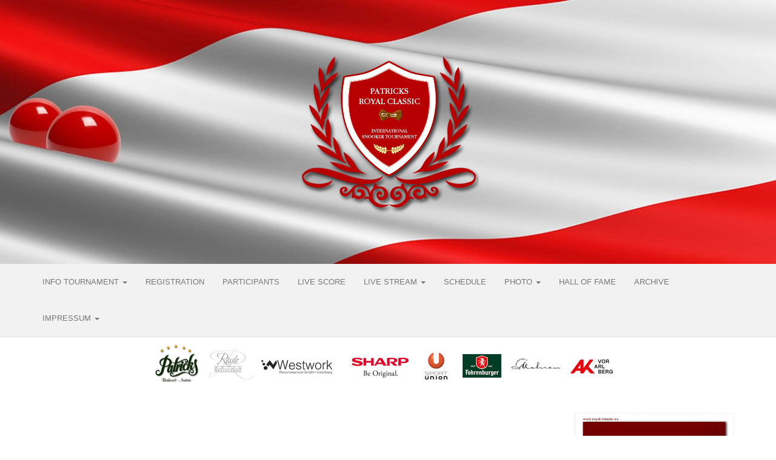

--- FILE ---
content_type: text/html; charset=UTF-8
request_url: https://www.royal-classic.eu/hotel/
body_size: 16885
content:
<!DOCTYPE html>
<html lang="de">
	<head>
		<meta http-equiv="content-type" content="text/html; charset=UTF-8" />
		<meta http-equiv="X-UA-Compatible" content="IE=edge">
		<meta name="viewport" content="width=device-width, initial-scale=1">
		<link rel="pingback" href="https://www.royal-classic.eu/xmlrpc.php" />
		<title>HOTEL &#8211; Patricks Royal Classic</title>
<meta name='robots' content='max-image-preview:large' />
	<style>img:is([sizes="auto" i], [sizes^="auto," i]) { contain-intrinsic-size: 3000px 1500px }</style>
	<link rel='dns-prefetch' href='//fonts.googleapis.com' />
<link rel="alternate" type="application/rss+xml" title="Patricks Royal Classic &raquo; Feed" href="https://www.royal-classic.eu/feed/" />
<link rel="alternate" type="application/rss+xml" title="Patricks Royal Classic &raquo; Kommentar-Feed" href="https://www.royal-classic.eu/comments/feed/" />
<script type="text/javascript">
/* <![CDATA[ */
window._wpemojiSettings = {"baseUrl":"https:\/\/s.w.org\/images\/core\/emoji\/16.0.1\/72x72\/","ext":".png","svgUrl":"https:\/\/s.w.org\/images\/core\/emoji\/16.0.1\/svg\/","svgExt":".svg","source":{"concatemoji":"https:\/\/www.royal-classic.eu\/wp-includes\/js\/wp-emoji-release.min.js?ver=6.8.3"}};
/*! This file is auto-generated */
!function(s,n){var o,i,e;function c(e){try{var t={supportTests:e,timestamp:(new Date).valueOf()};sessionStorage.setItem(o,JSON.stringify(t))}catch(e){}}function p(e,t,n){e.clearRect(0,0,e.canvas.width,e.canvas.height),e.fillText(t,0,0);var t=new Uint32Array(e.getImageData(0,0,e.canvas.width,e.canvas.height).data),a=(e.clearRect(0,0,e.canvas.width,e.canvas.height),e.fillText(n,0,0),new Uint32Array(e.getImageData(0,0,e.canvas.width,e.canvas.height).data));return t.every(function(e,t){return e===a[t]})}function u(e,t){e.clearRect(0,0,e.canvas.width,e.canvas.height),e.fillText(t,0,0);for(var n=e.getImageData(16,16,1,1),a=0;a<n.data.length;a++)if(0!==n.data[a])return!1;return!0}function f(e,t,n,a){switch(t){case"flag":return n(e,"\ud83c\udff3\ufe0f\u200d\u26a7\ufe0f","\ud83c\udff3\ufe0f\u200b\u26a7\ufe0f")?!1:!n(e,"\ud83c\udde8\ud83c\uddf6","\ud83c\udde8\u200b\ud83c\uddf6")&&!n(e,"\ud83c\udff4\udb40\udc67\udb40\udc62\udb40\udc65\udb40\udc6e\udb40\udc67\udb40\udc7f","\ud83c\udff4\u200b\udb40\udc67\u200b\udb40\udc62\u200b\udb40\udc65\u200b\udb40\udc6e\u200b\udb40\udc67\u200b\udb40\udc7f");case"emoji":return!a(e,"\ud83e\udedf")}return!1}function g(e,t,n,a){var r="undefined"!=typeof WorkerGlobalScope&&self instanceof WorkerGlobalScope?new OffscreenCanvas(300,150):s.createElement("canvas"),o=r.getContext("2d",{willReadFrequently:!0}),i=(o.textBaseline="top",o.font="600 32px Arial",{});return e.forEach(function(e){i[e]=t(o,e,n,a)}),i}function t(e){var t=s.createElement("script");t.src=e,t.defer=!0,s.head.appendChild(t)}"undefined"!=typeof Promise&&(o="wpEmojiSettingsSupports",i=["flag","emoji"],n.supports={everything:!0,everythingExceptFlag:!0},e=new Promise(function(e){s.addEventListener("DOMContentLoaded",e,{once:!0})}),new Promise(function(t){var n=function(){try{var e=JSON.parse(sessionStorage.getItem(o));if("object"==typeof e&&"number"==typeof e.timestamp&&(new Date).valueOf()<e.timestamp+604800&&"object"==typeof e.supportTests)return e.supportTests}catch(e){}return null}();if(!n){if("undefined"!=typeof Worker&&"undefined"!=typeof OffscreenCanvas&&"undefined"!=typeof URL&&URL.createObjectURL&&"undefined"!=typeof Blob)try{var e="postMessage("+g.toString()+"("+[JSON.stringify(i),f.toString(),p.toString(),u.toString()].join(",")+"));",a=new Blob([e],{type:"text/javascript"}),r=new Worker(URL.createObjectURL(a),{name:"wpTestEmojiSupports"});return void(r.onmessage=function(e){c(n=e.data),r.terminate(),t(n)})}catch(e){}c(n=g(i,f,p,u))}t(n)}).then(function(e){for(var t in e)n.supports[t]=e[t],n.supports.everything=n.supports.everything&&n.supports[t],"flag"!==t&&(n.supports.everythingExceptFlag=n.supports.everythingExceptFlag&&n.supports[t]);n.supports.everythingExceptFlag=n.supports.everythingExceptFlag&&!n.supports.flag,n.DOMReady=!1,n.readyCallback=function(){n.DOMReady=!0}}).then(function(){return e}).then(function(){var e;n.supports.everything||(n.readyCallback(),(e=n.source||{}).concatemoji?t(e.concatemoji):e.wpemoji&&e.twemoji&&(t(e.twemoji),t(e.wpemoji)))}))}((window,document),window._wpemojiSettings);
/* ]]> */
</script>
<style id='wp-emoji-styles-inline-css' type='text/css'>

	img.wp-smiley, img.emoji {
		display: inline !important;
		border: none !important;
		box-shadow: none !important;
		height: 1em !important;
		width: 1em !important;
		margin: 0 0.07em !important;
		vertical-align: -0.1em !important;
		background: none !important;
		padding: 0 !important;
	}
</style>
<link rel='stylesheet' id='wp-block-library-css' href='https://www.royal-classic.eu/wp-includes/css/dist/block-library/style.min.css?ver=6.8.3' type='text/css' media='all' />
<style id='classic-theme-styles-inline-css' type='text/css'>
/*! This file is auto-generated */
.wp-block-button__link{color:#fff;background-color:#32373c;border-radius:9999px;box-shadow:none;text-decoration:none;padding:calc(.667em + 2px) calc(1.333em + 2px);font-size:1.125em}.wp-block-file__button{background:#32373c;color:#fff;text-decoration:none}
</style>
<style id='global-styles-inline-css' type='text/css'>
:root{--wp--preset--aspect-ratio--square: 1;--wp--preset--aspect-ratio--4-3: 4/3;--wp--preset--aspect-ratio--3-4: 3/4;--wp--preset--aspect-ratio--3-2: 3/2;--wp--preset--aspect-ratio--2-3: 2/3;--wp--preset--aspect-ratio--16-9: 16/9;--wp--preset--aspect-ratio--9-16: 9/16;--wp--preset--color--black: #000000;--wp--preset--color--cyan-bluish-gray: #abb8c3;--wp--preset--color--white: #ffffff;--wp--preset--color--pale-pink: #f78da7;--wp--preset--color--vivid-red: #cf2e2e;--wp--preset--color--luminous-vivid-orange: #ff6900;--wp--preset--color--luminous-vivid-amber: #fcb900;--wp--preset--color--light-green-cyan: #7bdcb5;--wp--preset--color--vivid-green-cyan: #00d084;--wp--preset--color--pale-cyan-blue: #8ed1fc;--wp--preset--color--vivid-cyan-blue: #0693e3;--wp--preset--color--vivid-purple: #9b51e0;--wp--preset--gradient--vivid-cyan-blue-to-vivid-purple: linear-gradient(135deg,rgba(6,147,227,1) 0%,rgb(155,81,224) 100%);--wp--preset--gradient--light-green-cyan-to-vivid-green-cyan: linear-gradient(135deg,rgb(122,220,180) 0%,rgb(0,208,130) 100%);--wp--preset--gradient--luminous-vivid-amber-to-luminous-vivid-orange: linear-gradient(135deg,rgba(252,185,0,1) 0%,rgba(255,105,0,1) 100%);--wp--preset--gradient--luminous-vivid-orange-to-vivid-red: linear-gradient(135deg,rgba(255,105,0,1) 0%,rgb(207,46,46) 100%);--wp--preset--gradient--very-light-gray-to-cyan-bluish-gray: linear-gradient(135deg,rgb(238,238,238) 0%,rgb(169,184,195) 100%);--wp--preset--gradient--cool-to-warm-spectrum: linear-gradient(135deg,rgb(74,234,220) 0%,rgb(151,120,209) 20%,rgb(207,42,186) 40%,rgb(238,44,130) 60%,rgb(251,105,98) 80%,rgb(254,248,76) 100%);--wp--preset--gradient--blush-light-purple: linear-gradient(135deg,rgb(255,206,236) 0%,rgb(152,150,240) 100%);--wp--preset--gradient--blush-bordeaux: linear-gradient(135deg,rgb(254,205,165) 0%,rgb(254,45,45) 50%,rgb(107,0,62) 100%);--wp--preset--gradient--luminous-dusk: linear-gradient(135deg,rgb(255,203,112) 0%,rgb(199,81,192) 50%,rgb(65,88,208) 100%);--wp--preset--gradient--pale-ocean: linear-gradient(135deg,rgb(255,245,203) 0%,rgb(182,227,212) 50%,rgb(51,167,181) 100%);--wp--preset--gradient--electric-grass: linear-gradient(135deg,rgb(202,248,128) 0%,rgb(113,206,126) 100%);--wp--preset--gradient--midnight: linear-gradient(135deg,rgb(2,3,129) 0%,rgb(40,116,252) 100%);--wp--preset--font-size--small: 13px;--wp--preset--font-size--medium: 20px;--wp--preset--font-size--large: 36px;--wp--preset--font-size--x-large: 42px;--wp--preset--spacing--20: 0.44rem;--wp--preset--spacing--30: 0.67rem;--wp--preset--spacing--40: 1rem;--wp--preset--spacing--50: 1.5rem;--wp--preset--spacing--60: 2.25rem;--wp--preset--spacing--70: 3.38rem;--wp--preset--spacing--80: 5.06rem;--wp--preset--shadow--natural: 6px 6px 9px rgba(0, 0, 0, 0.2);--wp--preset--shadow--deep: 12px 12px 50px rgba(0, 0, 0, 0.4);--wp--preset--shadow--sharp: 6px 6px 0px rgba(0, 0, 0, 0.2);--wp--preset--shadow--outlined: 6px 6px 0px -3px rgba(255, 255, 255, 1), 6px 6px rgba(0, 0, 0, 1);--wp--preset--shadow--crisp: 6px 6px 0px rgba(0, 0, 0, 1);}:where(.is-layout-flex){gap: 0.5em;}:where(.is-layout-grid){gap: 0.5em;}body .is-layout-flex{display: flex;}.is-layout-flex{flex-wrap: wrap;align-items: center;}.is-layout-flex > :is(*, div){margin: 0;}body .is-layout-grid{display: grid;}.is-layout-grid > :is(*, div){margin: 0;}:where(.wp-block-columns.is-layout-flex){gap: 2em;}:where(.wp-block-columns.is-layout-grid){gap: 2em;}:where(.wp-block-post-template.is-layout-flex){gap: 1.25em;}:where(.wp-block-post-template.is-layout-grid){gap: 1.25em;}.has-black-color{color: var(--wp--preset--color--black) !important;}.has-cyan-bluish-gray-color{color: var(--wp--preset--color--cyan-bluish-gray) !important;}.has-white-color{color: var(--wp--preset--color--white) !important;}.has-pale-pink-color{color: var(--wp--preset--color--pale-pink) !important;}.has-vivid-red-color{color: var(--wp--preset--color--vivid-red) !important;}.has-luminous-vivid-orange-color{color: var(--wp--preset--color--luminous-vivid-orange) !important;}.has-luminous-vivid-amber-color{color: var(--wp--preset--color--luminous-vivid-amber) !important;}.has-light-green-cyan-color{color: var(--wp--preset--color--light-green-cyan) !important;}.has-vivid-green-cyan-color{color: var(--wp--preset--color--vivid-green-cyan) !important;}.has-pale-cyan-blue-color{color: var(--wp--preset--color--pale-cyan-blue) !important;}.has-vivid-cyan-blue-color{color: var(--wp--preset--color--vivid-cyan-blue) !important;}.has-vivid-purple-color{color: var(--wp--preset--color--vivid-purple) !important;}.has-black-background-color{background-color: var(--wp--preset--color--black) !important;}.has-cyan-bluish-gray-background-color{background-color: var(--wp--preset--color--cyan-bluish-gray) !important;}.has-white-background-color{background-color: var(--wp--preset--color--white) !important;}.has-pale-pink-background-color{background-color: var(--wp--preset--color--pale-pink) !important;}.has-vivid-red-background-color{background-color: var(--wp--preset--color--vivid-red) !important;}.has-luminous-vivid-orange-background-color{background-color: var(--wp--preset--color--luminous-vivid-orange) !important;}.has-luminous-vivid-amber-background-color{background-color: var(--wp--preset--color--luminous-vivid-amber) !important;}.has-light-green-cyan-background-color{background-color: var(--wp--preset--color--light-green-cyan) !important;}.has-vivid-green-cyan-background-color{background-color: var(--wp--preset--color--vivid-green-cyan) !important;}.has-pale-cyan-blue-background-color{background-color: var(--wp--preset--color--pale-cyan-blue) !important;}.has-vivid-cyan-blue-background-color{background-color: var(--wp--preset--color--vivid-cyan-blue) !important;}.has-vivid-purple-background-color{background-color: var(--wp--preset--color--vivid-purple) !important;}.has-black-border-color{border-color: var(--wp--preset--color--black) !important;}.has-cyan-bluish-gray-border-color{border-color: var(--wp--preset--color--cyan-bluish-gray) !important;}.has-white-border-color{border-color: var(--wp--preset--color--white) !important;}.has-pale-pink-border-color{border-color: var(--wp--preset--color--pale-pink) !important;}.has-vivid-red-border-color{border-color: var(--wp--preset--color--vivid-red) !important;}.has-luminous-vivid-orange-border-color{border-color: var(--wp--preset--color--luminous-vivid-orange) !important;}.has-luminous-vivid-amber-border-color{border-color: var(--wp--preset--color--luminous-vivid-amber) !important;}.has-light-green-cyan-border-color{border-color: var(--wp--preset--color--light-green-cyan) !important;}.has-vivid-green-cyan-border-color{border-color: var(--wp--preset--color--vivid-green-cyan) !important;}.has-pale-cyan-blue-border-color{border-color: var(--wp--preset--color--pale-cyan-blue) !important;}.has-vivid-cyan-blue-border-color{border-color: var(--wp--preset--color--vivid-cyan-blue) !important;}.has-vivid-purple-border-color{border-color: var(--wp--preset--color--vivid-purple) !important;}.has-vivid-cyan-blue-to-vivid-purple-gradient-background{background: var(--wp--preset--gradient--vivid-cyan-blue-to-vivid-purple) !important;}.has-light-green-cyan-to-vivid-green-cyan-gradient-background{background: var(--wp--preset--gradient--light-green-cyan-to-vivid-green-cyan) !important;}.has-luminous-vivid-amber-to-luminous-vivid-orange-gradient-background{background: var(--wp--preset--gradient--luminous-vivid-amber-to-luminous-vivid-orange) !important;}.has-luminous-vivid-orange-to-vivid-red-gradient-background{background: var(--wp--preset--gradient--luminous-vivid-orange-to-vivid-red) !important;}.has-very-light-gray-to-cyan-bluish-gray-gradient-background{background: var(--wp--preset--gradient--very-light-gray-to-cyan-bluish-gray) !important;}.has-cool-to-warm-spectrum-gradient-background{background: var(--wp--preset--gradient--cool-to-warm-spectrum) !important;}.has-blush-light-purple-gradient-background{background: var(--wp--preset--gradient--blush-light-purple) !important;}.has-blush-bordeaux-gradient-background{background: var(--wp--preset--gradient--blush-bordeaux) !important;}.has-luminous-dusk-gradient-background{background: var(--wp--preset--gradient--luminous-dusk) !important;}.has-pale-ocean-gradient-background{background: var(--wp--preset--gradient--pale-ocean) !important;}.has-electric-grass-gradient-background{background: var(--wp--preset--gradient--electric-grass) !important;}.has-midnight-gradient-background{background: var(--wp--preset--gradient--midnight) !important;}.has-small-font-size{font-size: var(--wp--preset--font-size--small) !important;}.has-medium-font-size{font-size: var(--wp--preset--font-size--medium) !important;}.has-large-font-size{font-size: var(--wp--preset--font-size--large) !important;}.has-x-large-font-size{font-size: var(--wp--preset--font-size--x-large) !important;}
:where(.wp-block-post-template.is-layout-flex){gap: 1.25em;}:where(.wp-block-post-template.is-layout-grid){gap: 1.25em;}
:where(.wp-block-columns.is-layout-flex){gap: 2em;}:where(.wp-block-columns.is-layout-grid){gap: 2em;}
:root :where(.wp-block-pullquote){font-size: 1.5em;line-height: 1.6;}
</style>
<link rel='stylesheet' id='head-plus-css-css' href='https://www.royal-classic.eu/wp-content/plugins/head-plus/css/style.css?ver=1.1.2' type='text/css' media='all' />
<link rel='stylesheet' id='balanced-blog-fonts-css' href='https://fonts.googleapis.com/css?family=Advent+Pro%3A200%2C300%2C400%2C700&#038;subset=latin-ext' type='text/css' media='all' />
<link rel='stylesheet' id='bootstrap-css' href='https://www.royal-classic.eu/wp-content/themes/balanced-blog/css/bootstrap.css?ver=3.3.7' type='text/css' media='all' />
<link rel='stylesheet' id='balanced-blog-stylesheet-css' href='https://www.royal-classic.eu/wp-content/themes/balanced-blog/style.css?ver=1.0.6' type='text/css' media='all' />
<link rel='stylesheet' id='font-awesome-css' href='https://www.royal-classic.eu/wp-content/themes/balanced-blog/css/font-awesome.min.css?ver=4.7.0' type='text/css' media='all' />
<script type="text/javascript" id="jquery-core-js-extra">
/* <![CDATA[ */
var SDT_DATA = {"ajaxurl":"https:\/\/www.royal-classic.eu\/wp-admin\/admin-ajax.php","siteUrl":"https:\/\/www.royal-classic.eu\/","pluginsUrl":"https:\/\/www.royal-classic.eu\/wp-content\/plugins","isAdmin":""};
/* ]]> */
</script>
<script type="text/javascript" src="https://www.royal-classic.eu/wp-includes/js/jquery/jquery.min.js?ver=3.7.1" id="jquery-core-js"></script>
<script type="text/javascript" src="https://www.royal-classic.eu/wp-includes/js/jquery/jquery-migrate.min.js?ver=3.4.1" id="jquery-migrate-js"></script>
<link rel="https://api.w.org/" href="https://www.royal-classic.eu/wp-json/" /><link rel="alternate" title="JSON" type="application/json" href="https://www.royal-classic.eu/wp-json/wp/v2/pages/26" /><link rel="EditURI" type="application/rsd+xml" title="RSD" href="https://www.royal-classic.eu/xmlrpc.php?rsd" />
<meta name="generator" content="WordPress 6.8.3" />
<link rel="canonical" href="https://www.royal-classic.eu/hotel/" />
<link rel='shortlink' href='https://www.royal-classic.eu/?p=26' />
<link rel="alternate" title="oEmbed (JSON)" type="application/json+oembed" href="https://www.royal-classic.eu/wp-json/oembed/1.0/embed?url=https%3A%2F%2Fwww.royal-classic.eu%2Fhotel%2F" />
<link rel="alternate" title="oEmbed (XML)" type="text/xml+oembed" href="https://www.royal-classic.eu/wp-json/oembed/1.0/embed?url=https%3A%2F%2Fwww.royal-classic.eu%2Fhotel%2F&#038;format=xml" />
<style></style>	<style id="twentyseventeen-custom-header-styles" type="text/css">
			.site-title,
		.site-description {
			position: absolute;
			clip: rect(1px, 1px, 1px, 1px);
		}
		</style>
	<link rel="icon" href="https://www.royal-classic.eu/wp-content/cropped-Patricks-Royal-Clöassic-Logo-Neu-2019-512x512-32x32.png" sizes="32x32" />
<link rel="icon" href="https://www.royal-classic.eu/wp-content/cropped-Patricks-Royal-Clöassic-Logo-Neu-2019-512x512-192x192.png" sizes="192x192" />
<link rel="apple-touch-icon" href="https://www.royal-classic.eu/wp-content/cropped-Patricks-Royal-Clöassic-Logo-Neu-2019-512x512-180x180.png" />
<meta name="msapplication-TileImage" content="https://www.royal-classic.eu/wp-content/cropped-Patricks-Royal-Clöassic-Logo-Neu-2019-512x512-270x270.png" />
<style id="kirki-inline-styles">.site-branding-text h1.site-title a, .site-branding-text .site-title a, .site-branding-text h1.site-title a:hover, .site-branding-text .site-title a:hover, .site-branding-text h1.site-title, .site-branding-text .site-title{font-family:-apple-system, BlinkMacSystemFont, "Segoe UI", Roboto, Oxygen-Sans, Ubuntu, Cantarell, "Helvetica Neue", sans-serif;font-size:60px;letter-spacing:0px;line-height:70px;text-transform:uppercase;}p.site-description{font-family:-apple-system, BlinkMacSystemFont, "Segoe UI", Roboto, Oxygen-Sans, Ubuntu, Cantarell, "Helvetica Neue", sans-serif;font-size:23px;letter-spacing:0px;line-height:26px;text-transform:none;}#site-navigation, #site-navigation .dropdown-menu, #site-navigation.shrink{background-color:#f2f2f2;}#site-navigation, #site-navigation .navbar-nav > li > a, #site-navigation .dropdown-menu > li > a{font-family:-apple-system, BlinkMacSystemFont, "Segoe UI", Roboto, Oxygen-Sans, Ubuntu, Cantarell, "Helvetica Neue", sans-serif;font-size:13px;font-weight:400;letter-spacing:0px;text-transform:uppercase;}#site-navigation .navbar-nav > li > a:hover, #site-navigation .dropdown-menu > li > a:hover, #site-navigation .nav > li > a:before{color:#f9f9f9;}#site-navigation .nav > li > a:before, #site-navigation .nav > li.active > a:after, #site-navigation .current-page-parent:after{background-color:#f9f9f9;}#site-navigation .navbar-nav > li > a:hover, #site-navigation .dropdown-menu > li > a:hover, #site-navigation .nav > li > a:after{background-color:#777a7c;}#top-navigation, #top-navigation .navbar-nav > li > a, #top-navigation .dropdown-menu > li > a, #top-navigation .nav .open > a{font-family:-apple-system, BlinkMacSystemFont, "Segoe UI", Roboto, Oxygen-Sans, Ubuntu, Cantarell, "Helvetica Neue", sans-serif;font-size:9px;font-weight:400;letter-spacing:0px;text-transform:uppercase;color:#fff;}#top-navigation .navbar-toggle .icon-bar{background-color:#fff;}#top-navigation .navbar-toggle{border-color:#fff;}a, .author-meta a, .tags-links a, nav.navigation.pagination .nav-links a{color:#dd3333;}.widget-title:before, nav.navigation.pagination .current:before{background-color:#dd3333;}nav.navigation.pagination .current:before{border-color:#dd3333;}body{font-family:-apple-system, BlinkMacSystemFont, "Segoe UI", Roboto, Oxygen-Sans, Ubuntu, Cantarell, "Helvetica Neue", sans-serif;font-size:15px;font-weight:400;letter-spacing:0px;line-height:1.5;}.news-item h2 a, .page-header, .page-header a, h1.single-title, h1, h2, h3, h4, h5, h6{font-family:-apple-system, BlinkMacSystemFont, "Segoe UI", Roboto, Oxygen-Sans, Ubuntu, Cantarell, "Helvetica Neue", sans-serif;}#sidebar .widget-title h3{font-family:-apple-system, BlinkMacSystemFont, "Segoe UI", Roboto, Oxygen-Sans, Ubuntu, Cantarell, "Helvetica Neue", sans-serif;font-size:15px;letter-spacing:0px;line-height:1.6;}.widget{font-family:-apple-system, BlinkMacSystemFont, "Segoe UI", Roboto, Oxygen-Sans, Ubuntu, Cantarell, "Helvetica Neue", sans-serif;font-size:15px;letter-spacing:0px;line-height:1.6;}#content-footer-section .widget{font-family:-apple-system, BlinkMacSystemFont, "Segoe UI", Roboto, Oxygen-Sans, Ubuntu, Cantarell, "Helvetica Neue", sans-serif;font-size:15px;letter-spacing:0px;text-transform:none;}#content-footer-section .widget-title h3{font-family:-apple-system, BlinkMacSystemFont, "Segoe UI", Roboto, Oxygen-Sans, Ubuntu, Cantarell, "Helvetica Neue", sans-serif;font-size:15px;letter-spacing:0px;line-height:1.6;}#content-footer-section, #content-footer-section .widget-title h3{background-color:#e0e0e0;}#content-footer-section a{color:#dd3333;}#footer-nav, #footer-nav .navbar-nav > li > a, #footer-nav .dropdown-menu > li > a{font-family:-apple-system, BlinkMacSystemFont, "Segoe UI", Roboto, Oxygen-Sans, Ubuntu, Cantarell, "Helvetica Neue", sans-serif;font-size:15px;letter-spacing:0px;text-transform:none;color:#fff;}.site-heading{padding-bottom:68px;padding-top:68px;}@media (max-width: 767px){#site-navigation .navbar-nav a{background-color:#f2f2f2;}#site-navigation .navbar-nav a:hover{color:#f9f9f9!important;background-color:#777a7c!important;}.site-heading{padding-bottom:0px;padding-top:0px;}}@media (min-width: 1480px){.head-plus-content-1440 .container{width:1170px;}.head-plus-content-1440 .site-heading{max-width:1170px;}}@media (min-width: 1320px){.head-plus-content-1280 .container{width:1170px;}.head-plus-content-1280 .site-heading{max-width:1170px;}}@media (min-width: 1200px){.head-plus-content-1170 .container{width:1170px;}.head-plus-content-1024 .container{width:1170px;}.head-plus-content-980 .container{width:1170px;}.head-plus-content-1170 .site-heading{max-width:1170px;}.head-plus-content-1024 .site-heading{max-width:1170px;}.head-plus-content-980 .site-heading{max-width:1170px;}}@media (min-width: 992px){.widget.col-md-3{width:25%;}}@media (max-width: 991px){.site-heading{padding-bottom:0px;padding-top:0px;}}</style>	</head>
	<body id="blog" class="wp-singular page-template-default page page-id-26 wp-custom-logo wp-theme-balanced-blog preloader-visible head-plus-content-1170 sidebar-sticky balanced-blog top-menu-on">
        		<div class="site-header container-fluid" style="background-image: url(https://www.royal-classic.eu/wp-content/cropped-Royal-Classic-Ban-2019.jpg)">
	<div class="custom-header container" >
			<div class="site-heading text-center">
        		<div class="ad-before-heading container text-center"></div>
					<div class="site-branding-logo">
					<a href="https://www.royal-classic.eu/" class="custom-logo-link" rel="home"><img width="300" height="300" src="https://www.royal-classic.eu/wp-content/cropped-Patricks-Royal-Classic-Logo-Neu-2019-300px-rot-rot-1-1.png" class="custom-logo" alt="Patricks Royal Classic" decoding="async" fetchpriority="high" srcset="https://www.royal-classic.eu/wp-content/cropped-Patricks-Royal-Classic-Logo-Neu-2019-300px-rot-rot-1-1.png 300w, https://www.royal-classic.eu/wp-content/cropped-Patricks-Royal-Classic-Logo-Neu-2019-300px-rot-rot-1-1-150x150.png 150w" sizes="(max-width: 300px) 100vw, 300px" /></a>				</div>
				<div class="site-branding-text">
											<p class="site-title"><a href="https://www.royal-classic.eu/" rel="home">Patricks Royal Classic</a></p>
					
											<p class="site-description">
							Int. Snooker Turnier						</p>
									</div><!-- .site-branding-text -->
        		<div class="ad-after-heading container text-center"></div>
				</div>
	</div>
</div>
 
<div class="main-menu">
	<nav id="site-navigation" class="navbar navbar-default navbar-center">     
		<div class="container">   
			<div class="navbar-header">
									<div id="main-menu-panel" class="open-panel" data-panel="main-menu-panel">
						<span></span>
						<span></span>
						<span></span>
					</div>
							</div>
			<div class="menu-container"><ul id="menu-royal-classic" class="nav navbar-nav"><li id="menu-item-121" class="menu-item menu-item-type-post_type menu-item-object-page current-menu-ancestor current-menu-parent current_page_parent current_page_ancestor menu-item-has-children menu-item-121 dropdown"><a title="Info Tournament" href="https://www.royal-classic.eu/info/" data-toggle="dropdown" class="dropdown-toggle">Info Tournament <span class="caret"></span></a>
<ul role="menu" class=" dropdown-menu">
	<li id="menu-item-57" class="menu-item menu-item-type-post_type menu-item-object-page menu-item-has-children menu-item-57 dropdown-submenu"><a title="ANNOUNCEMENT" href="https://www.royal-classic.eu/announcement/" data-toggle="dropdown" class="dropdown-toggle">ANNOUNCEMENT</a>
	<ul role="menu" class=" dropdown-menu">
		<li id="menu-item-125" class="menu-item menu-item-type-post_type menu-item-object-page menu-item-125"><a title="Info english" href="https://www.royal-classic.eu/english/">Info english</a></li>
		<li id="menu-item-126" class="menu-item menu-item-type-post_type menu-item-object-page menu-item-126"><a title="Info german" href="https://www.royal-classic.eu/announcement/german/">Info german</a></li>
		<li id="menu-item-285" class="menu-item menu-item-type-post_type menu-item-object-page menu-item-285"><a title="Info italian" href="https://www.royal-classic.eu/italian/">Info italian</a></li>
	</ul>
</li>
	<li id="menu-item-58" class="menu-item menu-item-type-post_type menu-item-object-page current-menu-item page_item page-item-26 current_page_item menu-item-58 active"><a title="HOTEL" href="https://www.royal-classic.eu/hotel/">HOTEL</a></li>
	<li id="menu-item-75" class="menu-item menu-item-type-post_type menu-item-object-page menu-item-75"><a title="VENUE" href="https://www.royal-classic.eu/venue/">VENUE</a></li>
	<li id="menu-item-59" class="menu-item menu-item-type-post_type menu-item-object-page menu-item-59"><a title="POSTER" href="https://www.royal-classic.eu/poster/">POSTER</a></li>
</ul>
</li>
<li id="menu-item-62" class="menu-item menu-item-type-post_type menu-item-object-page menu-item-62"><a title="REGISTRATION" href="https://www.royal-classic.eu/registration/">REGISTRATION</a></li>
<li id="menu-item-63" class="menu-item menu-item-type-post_type menu-item-object-page menu-item-63"><a title="PARTICIPANTS" href="https://www.royal-classic.eu/participants/">PARTICIPANTS</a></li>
<li id="menu-item-64" class="menu-item menu-item-type-post_type menu-item-object-page menu-item-64"><a title="LIVE SCORE" href="https://www.royal-classic.eu/live-score/">LIVE SCORE</a></li>
<li id="menu-item-378" class="menu-item menu-item-type-post_type menu-item-object-page menu-item-has-children menu-item-378 dropdown"><a title="LIVE STREAM" href="https://www.royal-classic.eu/live-stream/" data-toggle="dropdown" class="dropdown-toggle">LIVE STREAM <span class="caret"></span></a>
<ul role="menu" class=" dropdown-menu">
	<li id="menu-item-379" class="menu-item menu-item-type-post_type menu-item-object-page menu-item-379"><a title="Table 1" href="https://www.royal-classic.eu/table-1/">Table 1</a></li>
	<li id="menu-item-380" class="menu-item menu-item-type-post_type menu-item-object-page menu-item-380"><a title="Table 2" href="https://www.royal-classic.eu/table-2/">Table 2</a></li>
	<li id="menu-item-381" class="menu-item menu-item-type-post_type menu-item-object-page menu-item-381"><a title="Table 3" href="https://www.royal-classic.eu/table-3/">Table 3</a></li>
	<li id="menu-item-382" class="menu-item menu-item-type-post_type menu-item-object-page menu-item-382"><a title="Table 4" href="https://www.royal-classic.eu/table-4/">Table 4</a></li>
</ul>
</li>
<li id="menu-item-65" class="menu-item menu-item-type-post_type menu-item-object-page menu-item-65"><a title="SCHEDULE" href="https://www.royal-classic.eu/schedule/">SCHEDULE</a></li>
<li id="menu-item-67" class="menu-item menu-item-type-post_type menu-item-object-page menu-item-has-children menu-item-67 dropdown"><a title="PHOTO" href="https://www.royal-classic.eu/photo/" data-toggle="dropdown" class="dropdown-toggle">PHOTO <span class="caret"></span></a>
<ul role="menu" class=" dropdown-menu">
	<li id="menu-item-615" class="menu-item menu-item-type-post_type menu-item-object-page menu-item-615"><a title="2025" href="https://www.royal-classic.eu/2025-2/">2025</a></li>
	<li id="menu-item-511" class="menu-item menu-item-type-post_type menu-item-object-page menu-item-511"><a title="2024" href="https://www.royal-classic.eu/2024-2/">2024</a></li>
	<li id="menu-item-509" class="menu-item menu-item-type-post_type menu-item-object-page menu-item-509"><a title="2023" href="https://www.royal-classic.eu/2023-2/">2023</a></li>
	<li id="menu-item-568" class="menu-item menu-item-type-post_type menu-item-object-page menu-item-568"><a title="2022" href="https://www.royal-classic.eu/2022-2/">2022</a></li>
	<li id="menu-item-508" class="menu-item menu-item-type-post_type menu-item-object-page menu-item-508"><a title="2019" href="https://www.royal-classic.eu/2019-2/">2019</a></li>
	<li id="menu-item-102" class="menu-item menu-item-type-post_type menu-item-object-page menu-item-102"><a title="2018" href="https://www.royal-classic.eu/2018-2/">2018</a></li>
	<li id="menu-item-105" class="menu-item menu-item-type-post_type menu-item-object-page menu-item-105"><a title="2017" href="https://www.royal-classic.eu/2017-2/">2017</a></li>
	<li id="menu-item-104" class="menu-item menu-item-type-post_type menu-item-object-page menu-item-104"><a title="2016" href="https://www.royal-classic.eu/2016-2/">2016</a></li>
	<li id="menu-item-101" class="menu-item menu-item-type-post_type menu-item-object-page menu-item-101"><a title="2015" href="https://www.royal-classic.eu/2015-2/">2015</a></li>
	<li id="menu-item-234" class="menu-item menu-item-type-post_type menu-item-object-page menu-item-234"><a title="2014" href="https://www.royal-classic.eu/2014-2/">2014</a></li>
	<li id="menu-item-100" class="menu-item menu-item-type-post_type menu-item-object-page menu-item-100"><a title="2013" href="https://www.royal-classic.eu/2013-2/">2013</a></li>
	<li id="menu-item-99" class="menu-item menu-item-type-post_type menu-item-object-page menu-item-99"><a title="2012" href="https://www.royal-classic.eu/2012-2/">2012</a></li>
	<li id="menu-item-98" class="menu-item menu-item-type-post_type menu-item-object-page menu-item-98"><a title="2011" href="https://www.royal-classic.eu/2011-2/">2011</a></li>
	<li id="menu-item-97" class="menu-item menu-item-type-post_type menu-item-object-page menu-item-97"><a title="2010" href="https://www.royal-classic.eu/2010-2/">2010</a></li>
</ul>
</li>
<li id="menu-item-68" class="menu-item menu-item-type-post_type menu-item-object-page menu-item-68"><a title="HALL OF FAME" href="https://www.royal-classic.eu/hall-of-fame/">HALL OF FAME</a></li>
<li id="menu-item-66" class="menu-item menu-item-type-post_type menu-item-object-page menu-item-66"><a title="ARCHIVE" href="https://www.royal-classic.eu/archive/">ARCHIVE</a></li>
<li id="menu-item-69" class="menu-item menu-item-type-post_type menu-item-object-page menu-item-has-children menu-item-69 dropdown"><a title="IMPRESSUM" href="https://www.royal-classic.eu/impressum/" data-toggle="dropdown" class="dropdown-toggle">IMPRESSUM <span class="caret"></span></a>
<ul role="menu" class=" dropdown-menu">
	<li id="menu-item-70" class="menu-item menu-item-type-post_type menu-item-object-page menu-item-70"><a title="DATA PROTECT" href="https://www.royal-classic.eu/data-protect/">DATA PROTECT</a></li>
	<li id="menu-item-71" class="menu-item menu-item-type-post_type menu-item-object-page menu-item-71"><a title="CONTACT" href="https://www.royal-classic.eu/contact/">CONTACT</a></li>
</ul>
</li>
</ul></div>		</div>
			</nav> 
</div>
		<div class="ad-after-menu container text-center">
			<p><img class="alignnone size-full wp-image-468" src="https://www.royal-classic.eu/wp-content/Werbebanner-FRSCA.jpg" alt="" width="800" height="75" /></p>		</div>
	
<div class="container main-container" role="main">
	<div class="page-area">
		
<!-- start content container -->
<!-- start content container -->
<div class="row">
		<article class="col-md-9">
			                          
					<div class="post-26 page type-page status-publish hentry">
						<div class="single-wrap col-md-12">
														<div class="main-content-page">
								<header>                              
									<h1 class="single-title">HOTEL</h1>									<time class="posted-on published" datetime="2019-02-26"></time>                                                        
								</header>                            
								<div class="entry-content">                              
											<div class="ad-before-content text-center"></div>
	    							<p><Center><div class="supsystic-table-loader la-ball-spin-clockwise-fade-rotating la-2x" style="color:#00ffd9"><div></div><div></div><div></div><div></div><div></div><div></div><div></div><div></div></div><div id="supsystic-table-7_19855" class="supsystic-tables-wrap " style=" width:100%; visibility: hidden; " data-table-width-fixed="100%" data-table-width-mobile="100%" ><div class="supsystic-tables-features"></div><table id="supsystic-table-7" class="supsystic-table border row-border" data-id="7" data-view-id="7_19855" data-title="Hotel" data-currency-format="$1,000.00" data-percent-format="10.00%" data-date-format="DD.MM.YYYY" data-time-format="HH:mm" data-features="[&quot;after_table_loaded_script&quot;,&quot;import&quot;]" data-search-value="" data-head-rows-count="1" data-pagination-length="50,100,All" data-auto-index="off" data-searching-settings="{&quot;columnSearchPosition&quot;:&quot;bottom&quot;,&quot;minChars&quot;:&quot;0&quot;}" data-number-format="1,000.00" data-use-comma-as-delimiter="on" data-lang="default" data-override="{&quot;emptyTable&quot;:&quot;&quot;,&quot;info&quot;:&quot;&quot;,&quot;infoEmpty&quot;:&quot;&quot;,&quot;infoFiltered&quot;:&quot;&quot;,&quot;lengthMenu&quot;:&quot;&quot;,&quot;search&quot;:&quot;&quot;,&quot;previous&quot;:&quot;&quot;,&quot;next&quot;:&quot;&quot;,&quot;zeroRecords&quot;:&quot;&quot;,&quot;exportLabel&quot;:&quot;&quot;,&quot;file&quot;:&quot;default&quot;}" data-merged="[{&quot;row&quot;:1,&quot;col&quot;:1,&quot;rowspan&quot;:1,&quot;colspan&quot;:2,&quot;removed&quot;:false}]" data-responsive-mode="0" data-from-history="0" ><thead><tr><th class="" style="width:; padding: 0 !important;"></th><th class="" style="width:; padding: 0 !important;"></th><th class="" style="width:; padding: 0 !important;"></th></tr></thead><tbody><tr style="height:px" ><td data-cell-id="A1" data-x="0" data-y="1" data-db-index="1" class="fsize-10 htCenter htTop" data-cell-type="text" data-original-value="&lt;a href=&quot;https://www.roessle.at&quot; target=&quot;_blank&quot;&gt;&lt;img src=&quot;https://www.rheintalopen.eu/wp-content/roessle-140.jpg&quot;&gt;&lt;br&gt;3 minutes by car to the venue&lt;br&gt;&lt;/a&gt;" data-order="&lt;a href=&quot;https://www.roessle.at&quot; target=&quot;_blank&quot;&gt;&lt;img src=&quot;https://www.rheintalopen.eu/wp-content/roessle-140.jpg&quot;&gt;&lt;br&gt;3 minutes by car to the venue&lt;br&gt;&lt;/a&gt;" style="min-width:33.3333%; " ><a href="https://www.roessle.at" target="_blank"><img decoding="async" src="https://www.rheintalopen.eu/wp-content/roessle-140.jpg"><br>3 minutes by car to the venue<br></a></td><td data-cell-id="B1" data-x="1" data-y="1" data-db-index="1" class="fsize-10 htCenter htTop" data-cell-type="text" data-original-value="&lt;a href=&quot;https://www.mohren.at/at&quot; target=&quot;_blank&quot;&gt;&lt;img src=&quot;https://www.rheintalopen.eu/wp-content/mohren-logo.png&quot;&gt;&lt;br&gt;&lt;/a&gt;3 minutes by car to the venue&lt;/br&gt;" data-order="&lt;a href=&quot;https://www.mohren.at/at&quot; target=&quot;_blank&quot;&gt;&lt;img src=&quot;https://www.rheintalopen.eu/wp-content/mohren-logo.png&quot;&gt;&lt;br&gt;&lt;/a&gt;3 minutes by car to the venue&lt;/br&gt;" style="min-width:33.3333%; " ><a href="https://www.mohren.at/at" target="_blank"><img decoding="async" src="https://www.rheintalopen.eu/wp-content/mohren-logo.png"><br></a>3 minutes by car to the venue</br></td><td data-cell-id="C1" data-x="2" data-y="1" data-db-index="1" class="fsize-10 htCenter htTop" data-cell-type="text" data-original-value="&lt;a href=&quot;https://www.freschen.at&quot; target=&quot;_blank&quot;&gt;&lt;img src=&quot;https://www.rheintalopen.eu/wp-content/logosterne4-e1533231279949.gif&quot;&gt;&lt;/a&gt;&lt;br&gt; 5 minutes by car to the venue (directly by the Train Station)&lt;br&gt;" data-order="&lt;a href=&quot;https://www.freschen.at&quot; target=&quot;_blank&quot;&gt;&lt;img src=&quot;https://www.rheintalopen.eu/wp-content/logosterne4-e1533231279949.gif&quot;&gt;&lt;/a&gt;&lt;br&gt; 5 minutes by car to the venue (directly by the Train Station)&lt;br&gt;" style="min-width:33.3333%; " ><a href="https://www.freschen.at" target="_blank"><img decoding="async" src="https://www.rheintalopen.eu/wp-content/logosterne4-e1533231279949.gif"></a><br> 5 minutes by car to the venue (directly by the Train Station)<br></td></tr><tr style="height:px" ><td data-cell-id="A2" data-x="0" data-y="2" data-db-index="2" class="fsize-10 htCenter htTop" data-cell-type="text" data-original-value="&lt;a href=&quot;https://www.smatt.at&quot; target=&quot;_blank&quot;&gt;&lt;img src=&quot;https://www.rheintalopen.eu/wp-content/smatt-logo-e1533231456103.jpg&quot;&gt;&lt;/a&gt;&lt;br&gt;7 minutes by car to the venue&lt;br&gt;" data-order="&lt;a href=&quot;https://www.smatt.at&quot; target=&quot;_blank&quot;&gt;&lt;img src=&quot;https://www.rheintalopen.eu/wp-content/smatt-logo-e1533231456103.jpg&quot;&gt;&lt;/a&gt;&lt;br&gt;7 minutes by car to the venue&lt;br&gt;" ><a href="https://www.smatt.at" target="_blank"><img decoding="async" src="https://www.rheintalopen.eu/wp-content/smatt-logo-e1533231456103.jpg"></a><br>7 minutes by car to the venue<br></td><td data-cell-id="B2" data-x="1" data-y="2" data-db-index="2" class="fsize-10 htCenter htTop" data-cell-type="text" data-original-value="&lt;a href=&quot;https://www.firmament.at/&quot;&gt;&lt;img src=&quot;https://www.royal-classic.eu/wp-content/Firmament-Logo-200px.jpg&quot; class=&quot;stbSkipLazy alignnone size-full&quot; width=&quot;203&quot; height=&quot;203&quot; /&gt;&lt;/a&gt;7 minutes by car to the venue" data-order="&lt;a href=&quot;https://www.firmament.at/&quot;&gt;&lt;img src=&quot;https://www.royal-classic.eu/wp-content/Firmament-Logo-200px.jpg&quot; class=&quot;stbSkipLazy alignnone size-full&quot; width=&quot;203&quot; height=&quot;203&quot; /&gt;&lt;/a&gt;7 minutes by car to the venue" data-colspan="2" data-rowspan="1" ><a href="https://www.firmament.at/"><img decoding="async" src="https://www.royal-classic.eu/wp-content/Firmament-Logo-200px.jpg" class="stbSkipLazy alignnone size-full" width="203" height="203" /></a>7 minutes by car to the venue </td><td data-cell-id="C2" data-x="2" data-y="2" data-db-index="2" class="fsize-10 htCenter htTop" data-cell-type="text" data-original-value="" data-order="" data-hide="true" ></td></tr></tbody></table><!-- /#supsystic-table-7.supsystic-table --><div class="stbConditionsData" ></div></div><!-- /.supsystic-tables-wrap --><!-- Tables Generator by Supsystic --><!-- Version:1.10.47 --><!-- http://supsystic.com/ --><a title="WordPress Responsive Table" style="display:none;" href="https://supsystic.com/plugins/wordpress-data-table-plugin/?utm_medium=love_link" target="_blank">WordPress Responsive Table</a></Center></p>
    									<div class="ad-after-content text-center"></div>
									</div>
															</div>
						</div>
						<div class="single-footer">
								<div id="comments" class="comments-template">
			</div>
						</div>	
					</div>        
				        
			    
		</article>       
			<aside id="sidebar" class="col-md-3">
    <div class="sidebar__inner">
		  <div id="block-3" class="widget widget_block widget_media_image">
<figure class="wp-block-image size-full is-resized"><a href="https://www.royal-classic.eu/" target="_blank" rel=" noreferrer noopener"><img loading="lazy" decoding="async" width="350" height="495" src="https://www.royal-classic.eu/wp-content/Patricks-Royal-Classic-2025-POSTER-350px.jpg" alt="" class="wp-image-572" style="width:288px;height:auto" srcset="https://www.royal-classic.eu/wp-content/Patricks-Royal-Classic-2025-POSTER-350px.jpg 350w, https://www.royal-classic.eu/wp-content/Patricks-Royal-Classic-2025-POSTER-350px-212x300.jpg 212w" sizes="auto, (max-width: 350px) 100vw, 350px" /></a></figure>
</div><div id="text-8" class="widget widget_text">			<div class="textwidget"><p><a href="https://www.patricks.at"><img loading="lazy" decoding="async" class="aligncenter size-full wp-image-211" src="https://www.rheintalopen.eu/wp-content/Patricks-PNG-120pix.png" alt="" width="120" height="105" /></a></p>
</div>
		</div><div id="wpdevart_countdown-3" class="widget wpdevart_countdown"><div class="widget-title"><h3>REGISTRATION will open 01. March 2026 / 10:00 a.m.</h3></div><div class="content_countdown" id="main_countedown_widget_2"><div  class="countdown"></div></div><script>
        jQuery(document).ready(function(){
			wpdevart_countdown_animated_element('zoomIn','main_countedown_widget_2'); jQuery(window).scroll(function(){wpdevart_countdown_animated_element('zoomIn','main_countedown_widget_2');});
            jQuery('#main_countedown_widget_2 .countdown').ClassyCountdown({
                end: '2728899',
                now: '0',
                labels: true,               
                labelsOptions: {
                    lang: {
                        days: 'Days',
                        hours: 'Hours',
                        minutes: 'Minuts',
                        seconds: 'Seconds'
                    },                  
                },
                style: {
                    element: "",
                    textResponsive:3.5,
                    days: {
                        gauge: {
                            thickness:0.05,
                            bgColor: 'rgba(0,0,0,0)',
                            fgColor: '#dd3333',
                            lineCap: 'round'
                        },
                        textCSS: 'font-family:monospace;  color:#595959;'
                    },
                    hours: {
                        gauge: {
                            thickness: 0.05,
                            bgColor: 'rgba(0,0,0,0)',
                            fgColor: '#dd3333',
                            lineCap: 'round'
                        },
                        textCSS: 'font-family:monospace;  color:#595959;'
                    },
                    minutes: {
                        gauge: {
                            thickness:0.05,
                            bgColor: 'rgba(0,0,0,0)',
                            fgColor: '#dd3333',
                            lineCap: 'round'
                        },
                        textCSS: 'font-family:monospace; color:#595959;'
                    },
                    seconds: {
                        gauge: {
                            thickness: 0.05,
                            bgColor:'rgba(0,0,0,0)',
                            fgColor: '#dd3333',
                            lineCap: 'round'
                        },
                        textCSS: 'font-family:monospace; color:#595959;'
                    }
        
                },
                onEndCallback: function() {
                 jQuery('#main_countedown_widget_2 .countdown').html('Registraion OPEN !');
                }
            });
        })</script><style>#main_countedown_widget_2 .countdown{text-align:center;}#main_countedown_widget_2 .countdown{margin-top:5px;margin-bottom:0px}.ClassyCountdown-wrapper > div {width:55px;}
</style></div><div id="wpdevart_countdown-6" class="widget wpdevart_countdown"><div class="widget-title"><h3>Tournament Start  Friday 01. Mai 2026 / 7:00 PM ( 2 Groups)</h3></div><div class="content_countdown" id="main_countedown_widget_4"><div  class="countdown"></div></div><script>
        jQuery(document).ready(function(){
			wpdevart_countdown_animated_element('fadeIn','main_countedown_widget_4'); jQuery(window).scroll(function(){wpdevart_countdown_animated_element('fadeIn','main_countedown_widget_4');});
            jQuery('#main_countedown_widget_4 .countdown').ClassyCountdown({
                end: '8114499',
                now: '0',
                labels: true,               
                labelsOptions: {
                    lang: {
                        days: 'Days',
                        hours: 'Hours',
                        minutes: 'Minuts',
                        seconds: 'Seconds'
                    },                  
                },
                style: {
                    element: "",
                    textResponsive:3.5,
                    days: {
                        gauge: {
                            thickness:0.05,
                            bgColor: 'rgba(0,0,0,0)',
                            fgColor: '#3DA8CC',
                            lineCap: 'round'
                        },
                        textCSS: 'font-family:monospace;  color:#000000;'
                    },
                    hours: {
                        gauge: {
                            thickness: 0.05,
                            bgColor: 'rgba(0,0,0,0)',
                            fgColor: '#3DA8CC',
                            lineCap: 'round'
                        },
                        textCSS: 'font-family:monospace;  color:#000000;'
                    },
                    minutes: {
                        gauge: {
                            thickness:0.05,
                            bgColor: 'rgba(0,0,0,0)',
                            fgColor: '#3DA8CC',
                            lineCap: 'round'
                        },
                        textCSS: 'font-family:monospace; color:#000000;'
                    },
                    seconds: {
                        gauge: {
                            thickness: 0.05,
                            bgColor:'rgba(0,0,0,0)',
                            fgColor: '#3DA8CC',
                            lineCap: 'round'
                        },
                        textCSS: 'font-family:monospace; color:#000000;'
                    }
        
                },
                onEndCallback: function() {
                 jQuery('#main_countedown_widget_4 .countdown').html('Tournament startet!');
                }
            });
        })</script><style>#main_countedown_widget_4 .countdown{text-align:center;}#main_countedown_widget_4 .countdown{margin-top:10px;margin-bottom:10px}.ClassyCountdown-wrapper > div {width:50px;}
</style></div><div id="wpdevart_countdown-7" class="widget wpdevart_countdown"><div class="content_countdown" id="main_countedown_widget_6"><div class="countdown">
				<span class="element_conteiner"><span  class="days time_left">-695</span><span class="time_description">Days</span></span>
				<span class="element_conteiner"><span  class="hourse time_left">-22</span><span class="time_description">Hours</span></span>
				<span class="element_conteiner"><span  class="minutes time_left">-49</span><span class="time_description">Minuts</span></span>
				<span class="element_conteiner"><span  class="secondes time_left">-53</span><span class="time_description">Seconds</span></span>
			</div></div><script>
        jQuery(document).ready(function(){
			wpdevart_countdown_animated_element('','main_countedown_widget_6'); jQuery(window).scroll(function(){wpdevart_countdown_animated_element('','main_countedown_widget_6');});
			jQuery('#main_countedown_widget_6 .countdown').html('')
		});
		</script><style>#main_countedown_widget_6 .countdown{text-align:center;}#main_countedown_widget_6 .countdown{margin-top:10px;margin-bottom:10px}#main_countedown_widget_6 .time_left{
border-radius:8px;
background-color:#3DA8CC;
font-size:25px;
font-family:monospace;
color:#000000;
}
#main_countedown_widget_6 .time_description{
font-size:17px;
font-family:monospace;
color:#000000;
}
#main_countedown_widget_6 .element_conteiner{min-width:87.5px}</style></div><div id="balanced-blog-extended-recent-posts-3" class="widget extended-recent-posts">
			<div class="recent-news-section">

				
							<div class="news-item layout-two">
										<div class="news-thumb ">
							<img class="lazy" src="https://www.royal-classic.eu/wp-content/plugins/head-plus/img/preloader.gif" data-src="https://www.royal-classic.eu/wp-content/Winner-Patricks-Royal-Classic-2025-120x90.jpg" width="120" height="90" title="Richard Wienold dominates the Patricks Royal Classic – and thrills with century breaks." alt="Richard Wienold dominates the Patricks Royal Classic – and thrills with century breaks."/>
				<noscript>
				<img width="120" height="90" src="https://www.royal-classic.eu/wp-content/Winner-Patricks-Royal-Classic-2025-120x90.jpg" class="attachment-balanced-blog-thumbnail size-balanced-blog-thumbnail wp-post-image" alt="" decoding="async" loading="lazy" />				</noscript>
					</div><!-- .news-thumb -->
									<div class="news-text-wrap">
									<h2>
										<a href="https://www.royal-classic.eu/2025/05/05/richard-wienold-dominates-the-patricks-royal-classic-and-thrills-with-century-breaks/">
											Richard Wienold dominates the Patricks Royal Classic – and thrills with century breaks.										</a>
									</h2>
										<span class="posted-date">
		5. Mai 2025	</span>
	<span class="comments-meta">
		Aus		<i class="fa fa-comments-o"></i>
	</span>
									</div><!-- .news-text-wrap -->
							</div><!-- .news-item -->

							
							<div class="news-item layout-two">
										<div class="news-thumb ">
							<img class="lazy" src="https://www.royal-classic.eu/wp-content/plugins/head-plus/img/preloader.gif" data-src="https://www.royal-classic.eu/wp-content/Live-Stream-V2-120x90.jpg" width="120" height="90" title="Matches on SUNDAY are ONLINE!" alt="Matches on SUNDAY are ONLINE!"/>
				<noscript>
				<img width="120" height="90" src="https://www.royal-classic.eu/wp-content/Live-Stream-V2-120x90.jpg" class="attachment-balanced-blog-thumbnail size-balanced-blog-thumbnail wp-post-image" alt="" decoding="async" loading="lazy" />				</noscript>
					</div><!-- .news-thumb -->
									<div class="news-text-wrap">
									<h2>
										<a href="https://www.royal-classic.eu/2025/05/03/matches-on-sunday-are-online/">
											Matches on SUNDAY are ONLINE!										</a>
									</h2>
										<span class="posted-date">
		3. Mai 2025	</span>
	<span class="comments-meta">
		Aus		<i class="fa fa-comments-o"></i>
	</span>
									</div><!-- .news-text-wrap -->
							</div><!-- .news-item -->

							
							<div class="news-item layout-two">
										<div class="news-thumb ">
							<img class="lazy" src="https://www.royal-classic.eu/wp-content/plugins/head-plus/img/preloader.gif" data-src="https://www.royal-classic.eu/wp-content/Time-to-Go-120x90.jpg" width="120" height="90" title="ATTENTION! The game starts Saturday at 9:00 a.m." alt="ATTENTION! The game starts Saturday at 9:00 a.m."/>
				<noscript>
				<img width="120" height="90" src="https://www.royal-classic.eu/wp-content/Time-to-Go-120x90.jpg" class="attachment-balanced-blog-thumbnail size-balanced-blog-thumbnail wp-post-image" alt="" decoding="async" loading="lazy" />				</noscript>
					</div><!-- .news-thumb -->
									<div class="news-text-wrap">
									<h2>
										<a href="https://www.royal-classic.eu/2025/05/02/attention-the-game-starts-saturday-at-900-a-m/">
											ATTENTION! The game starts Saturday at 9:00 a.m.										</a>
									</h2>
										<span class="posted-date">
		2. Mai 2025	</span>
	<span class="comments-meta">
		Aus		<i class="fa fa-comments-o"></i>
	</span>
									</div><!-- .news-text-wrap -->
							</div><!-- .news-item -->

							
							<div class="news-item layout-two">
										<div class="news-thumb ">
							<img class="lazy" src="https://www.royal-classic.eu/wp-content/plugins/head-plus/img/preloader.gif" data-src="https://www.royal-classic.eu/wp-content/Snooker-Balls-120x90.jpg" width="120" height="90" title="SCHEDULE &#038; DRAW is ONLINE !" alt="SCHEDULE &#038; DRAW is ONLINE !"/>
				<noscript>
				<img width="120" height="90" src="https://www.royal-classic.eu/wp-content/Snooker-Balls-120x90.jpg" class="attachment-balanced-blog-thumbnail size-balanced-blog-thumbnail wp-post-image" alt="" decoding="async" loading="lazy" />				</noscript>
					</div><!-- .news-thumb -->
									<div class="news-text-wrap">
									<h2>
										<a href="https://www.royal-classic.eu/2025/04/28/schedule-draw-is-online-3/">
											SCHEDULE &#038; DRAW is ONLINE !										</a>
									</h2>
										<span class="posted-date">
		28. April 2025	</span>
	<span class="comments-meta">
		Aus		<i class="fa fa-comments-o"></i>
	</span>
									</div><!-- .news-text-wrap -->
							</div><!-- .news-item -->

							
					
				</div>

				</div>    </div>
	</aside>
</div>
<!-- end content container -->
<!-- end content container -->

</div><!-- end main-container -->
</div><!-- end page-area -->
  				
	<div id="content-footer-section" class="container-fluid clearfix">
		<div class="container">
			<div id="text-3" class="widget widget_text col-md-3"><div class="widget-title"><h3>First Royal Snooker Club Austria</h3></div>			<div class="textwidget"><h5>Alemannenstrasse 49</h5>
<div class="textwidget">
<p>6830 Rankweil<br />
AUSTRIA<br />
<a href="https://www.frsca.com/" target="_blank" rel="noopener">www.frsca.com</a></p>
</div>
</div>
		</div><div id="text-4" class="widget widget_text col-md-3"><div class="widget-title"><h3>Club Home</h3></div>			<div class="textwidget"><p>Patricks-Rankweil<br />
alemannenstrasse 49<br />
6830 Rankweil  / Austria<br />
<a href="https://www.patricks.at" target="_blank" rel="noopener">www.patricks.at</a></p>
</div>
		</div><div id="text-5" class="widget widget_text col-md-3"><div class="widget-title"><h3>Design</h3></div>			<div class="textwidget"><p>Design&amp; Copyright by Cashmir © 2018</p>
</div>
		</div><div id="text-6" class="widget widget_text col-md-3"><div class="widget-title"><h3>Impressum</h3></div>			<div class="textwidget"><p>Impressum und Datenschutzerklärung <a href="https://www.rheintalopen.eu/impressum/">&gt;&gt;&gt;</a></p>
</div>
		</div>		</div>	
	</div>		
 
<footer id="colophon" class="footer-credits container-fluid">
	<div class="container">
				<div class="footer-credits-text text-center">
			<p>Design &amp; Copyright by Cashmir<span>©</span> 2019</p>		</div>
	 
	</div>	
</footer>
 
<script type="speculationrules">
{"prefetch":[{"source":"document","where":{"and":[{"href_matches":"\/*"},{"not":{"href_matches":["\/wp-*.php","\/wp-admin\/*","\/wp-content\/*","\/wp-content\/plugins\/*","\/wp-content\/themes\/balanced-blog\/*","\/*\\?(.+)"]}},{"not":{"selector_matches":"a[rel~=\"nofollow\"]"}},{"not":{"selector_matches":".no-prefetch, .no-prefetch a"}}]},"eagerness":"conservative"}]}
</script>
  <div class="ht-loader" id="ht-loader">
    <span></span>
    <span></span>
    <span></span>
  </div>
  <link rel='stylesheet' id='animated-css' href='https://www.royal-classic.eu/wp-content/plugins/wpdevart-countdown-pro/includes/style/effects.css?ver=6.8.3' type='text/css' media='all' />
<link rel='stylesheet' id='countdown_css-css' href='https://www.royal-classic.eu/wp-content/plugins/wpdevart-countdown-pro/includes/style/style.css?ver=6.8.3' type='text/css' media='all' />
<link rel='stylesheet' id='dashicons-css' href='https://www.royal-classic.eu/wp-includes/css/dashicons.min.css?ver=6.8.3' type='text/css' media='all' />
<link rel='stylesheet' id='thickbox-css' href='https://www.royal-classic.eu/wp-includes/js/thickbox/thickbox.css?ver=6.8.3' type='text/css' media='all' />
<link rel='stylesheet' id='jquery-contextmenu-css' href='https://www.royal-classic.eu/wp-content/plugins/data-tables-generator-by-supsystic/src/SupsysticTables/Core/assets/css/lib/jquery.contextMenu.min.css?ver=2.6.4' type='text/css' media='all' />
<link rel='stylesheet' id='supsystic-tables-tables-loaders-css-css' href='https://www.royal-classic.eu/wp-content/plugins/data-tables-generator-by-supsystic/src/SupsysticTables/Tables/assets/css/loaders.css?ver=1.1.0' type='text/css' media='all' />
<link rel='stylesheet' id='supsystic-tables-shortcode-css-css' href='https://www.royal-classic.eu/wp-content/plugins/data-tables-generator-by-supsystic/src/SupsysticTables/Tables/assets/css/tables.shortcode.css?ver=1.10.47' type='text/css' media='all' />
<link rel='stylesheet' id='supsystic-tables-datatables-css-css' href='https://www.royal-classic.eu/wp-content/plugins/data-tables-generator-by-supsystic/src/SupsysticTables/Core/assets/css/lib/jquery.dataTables.min.css?ver=1.10.23' type='text/css' media='all' />
<link rel='stylesheet' id='supsystic-tables-datatables-responsive-css-css' href='https://www.royal-classic.eu/wp-content/plugins/data-tables-generator-by-supsystic/src/SupsysticTables/Core/assets/css/lib/responsive.dataTables.min.css?ver=2.0.2' type='text/css' media='all' />
<link rel='stylesheet' id='supsystic-tables-datatables-fixed-columns-css-css' href='https://www.royal-classic.eu/wp-content/plugins/data-tables-generator-by-supsystic/src/SupsysticTables/Core/assets/css/lib/fixedColumns.dataTables.min.css?ver=3.2.2' type='text/css' media='all' />
<link rel='stylesheet' id='supsystic-tables-datatables-fixed-headers-css-css' href='https://www.royal-classic.eu/wp-content/plugins/data-tables-generator-by-supsystic/src/SupsysticTables/Core/assets/css/lib/fixedHeader.dataTables.min.css?ver=3.1.2' type='text/css' media='all' />
<link rel='stylesheet' id='supsystic-tables-tables-featherlight-css-css' href='https://www.royal-classic.eu/wp-content/plugins/data-tables-generator-by-supsystic/src/SupsysticTables/Tables/assets/libraries/featherlight/featherlight.min.css?ver=1.7.13' type='text/css' media='all' />
<link rel='stylesheet' id='supsystic-tables-shortcode-pro-css' href='//www.royal-classic.eu/wp-content/plugins/tables-generator-pro/src/SupsysticTablesPro/Tables/assets/css/tables.shortcode.pro.css?ver=1.7.22' type='text/css' media='all' />
<script type="text/javascript" src="https://www.royal-classic.eu/wp-content/plugins/data-tables-generator-by-supsystic/app/assets/js/dtgsnonce.js?ver=0.01" id="dtgs_nonce_frontend-js"></script>
<script type="text/javascript" id="dtgs_nonce_frontend-js-after">
/* <![CDATA[ */
var DTGS_NONCE_FRONTEND = "878e5f4e6b"
/* ]]> */
</script>
<script type="text/javascript" src="https://www.royal-classic.eu/wp-content/plugins/head-plus//js/hc-sticky.js?ver=1.0.1" id="head-plus-sticky-js"></script>
<script type="text/javascript" src="https://www.royal-classic.eu/wp-content/plugins/head-plus/js/head-plus.js?ver=1.1.2" id="head-plus-js-js"></script>
<script type="text/javascript" src="https://www.royal-classic.eu/wp-content/plugins/head-plus/js/slick.min.js?ver=1.0" id="head-plus-slick-js"></script>
<script type="text/javascript" src="https://www.royal-classic.eu/wp-content/themes/balanced-blog/js/bootstrap.min.js?ver=3.3.7" id="bootstrap-js"></script>
<script type="text/javascript" src="https://www.royal-classic.eu/wp-content/themes/balanced-blog/js/customscript.js?ver=1.0.6" id="balanced-blog-theme-js-js"></script>
<script type="text/javascript" src="https://www.royal-classic.eu/wp-content/plugins/wpdevart-countdown-pro/includes/javascript/front_end_js.js?ver=6.8.3" id="countdown-front-end-js"></script>
<script type="text/javascript" id="thickbox-js-extra">
/* <![CDATA[ */
var thickboxL10n = {"next":"N\u00e4chste >","prev":"< Vorherige","image":"Bild","of":"von","close":"Schlie\u00dfen","noiframes":"Diese Funktion erfordert iframes. Du hast jedoch iframes deaktiviert oder dein Browser unterst\u00fctzt diese nicht.","loadingAnimation":"https:\/\/www.royal-classic.eu\/wp-includes\/js\/thickbox\/loadingAnimation.gif"};
/* ]]> */
</script>
<script type="text/javascript" src="https://www.royal-classic.eu/wp-includes/js/thickbox/thickbox.js?ver=3.1-20121105" id="thickbox-js"></script>
<script type="text/javascript" src="https://www.royal-classic.eu/wp-content/plugins/wpdevart-countdown-pro/includes/javascript/jquery.classycountdown.js?ver=6.8.3" id="canvase_countedown_main-js"></script>
<script type="text/javascript" src="https://www.royal-classic.eu/wp-content/plugins/wpdevart-countdown-pro/includes/javascript/jquery.knob.js?ver=6.8.3" id="canvase_countedown_jquery_lib_knop-js"></script>
<script type="text/javascript" src="https://www.royal-classic.eu/wp-content/plugins/wpdevart-countdown-pro/includes/javascript/jquery.throttle.js?ver=6.8.3" id="canvase_countedown_jquery_lib_thortle-js"></script>
<script type="text/javascript" src="https://www.royal-classic.eu/wp-content/plugins/wpdevart-countdown-pro/includes/javascript/jquery.timeTo.min.js?ver=6.8.3" id="canvase_countedown_lexsus-js"></script>
<script type="text/javascript" src="https://www.royal-classic.eu/wp-content/plugins/data-tables-generator-by-supsystic/src/SupsysticTables/Core/assets/js/lib/jquery.contextMenu.min.js?ver=2.6.4" id="jquery-contextmenu-js"></script>
<script type="text/javascript" id="tables-core-js-extra">
/* <![CDATA[ */
var ajax_obj = {"ajaxurl":"https:\/\/www.royal-classic.eu\/wp-admin\/admin-ajax.php"};
var g_stbStandartFontsList = ["Georgia","Palatino Linotype","Times New Roman","Arial","Helvetica","Arial Black","Gadget","Comic Sans MS","Impact","Charcoal","Lucida Sans Unicode","Lucida Grande","Tahoma","Geneva","Trebuchet MS","Verdana","Geneva","Courier New","Courier","Lucida Console","Monaco"];
var g_stbAllFontsList = ["ABeeZee","Abel","Abril Fatface","Aclonica","Acme","Actor","Adamina","Advent Pro","Aguafina Script","Akronim","Aladin","Aldrich","Alef","Alegreya","Alegreya SC","Alegreya Sans","Alegreya Sans SC","Alex Brush","Alfa Slab One","Alice","Alike","Alike Angular","Allan","Allerta","Allerta Stencil","Allura","Almendra","Almendra Display","Almendra SC","Amarante","Amaranth","Amatic SC","Amethysta","Amiri","Anaheim","Andada","Andika","Angkor","Annie Use Your Telescope","Anonymous Pro","Antic","Antic Didone","Antic Slab","Anton","Arapey","Arbutus","Arbutus Slab","Architects Daughter","Archivo Black","Archivo Narrow","Arimo","Arizonia","Armata","Artifika","Arvo","Asap","Asset","Astloch","Asul","Atomic Age","Aubrey","Audiowide","Autour One","Average","Average Sans","Averia Gruesa Libre","Averia Libre","Averia Sans Libre","Averia Serif Libre","Bad Script","Balthazar","Bangers","Basic","Battambang","Baumans","Bayon","Belgrano","Belleza","BenchNine","Bentham","Berkshire Swash","Bevan","Bigelow Rules","Bigshot One","Bilbo","Bilbo Swash Caps","Biryani","Bitter","Black Ops One","Bokor","Bonbon","Boogaloo","Bowlby One","Bowlby One SC","Brawler","Bree Serif","Bubblegum Sans","Bubbler One","Buenard","Butcherman","Butterfly Kids","Cabin","Cabin Condensed","Cabin Sketch","Caesar Dressing","Cagliostro","Calligraffitti","Cambay","Cambo","Candal","Cantarell","Cantata One","Cantora One","Capriola","Cardo","Carme","Carrois Gothic","Carrois Gothic SC","Carter One","Caudex","Cedarville Cursive","Ceviche One","Changa One","Chango","Chau Philomene One","Chela One","Chelsea Market","Chenla","Cherry Cream Soda","Cherry Swash","Chewy","Chicle","Chivo","Cinzel","Cinzel Decorative","Clicker Script","Coda","Codystar","Combo","Comfortaa","Coming Soon","Concert One","Condiment","Content","Contrail One","Convergence","Cookie","Copse","Corben","Courgette","Cousine","Coustard","Covered By Your Grace","Crafty Girls","Creepster","Crete Round","Crimson Text","Croissant One","Crushed","Cuprum","Cutive","Cutive Mono","Damion","Dancing Script","Dangrek","Dawning of a New Day","Days One","Dekko","Delius","Delius Swash Caps","Delius Unicase","Della Respira","Denk One","Devonshire","Dhurjati","Didact Gothic","Diplomata","Diplomata SC","Domine","Donegal One","Doppio One","Dorsa","Dosis","Dr Sugiyama","Droid Sans","Droid Sans Mono","Droid Serif","Duru Sans","Dynalight","EB Garamond","Eagle Lake","Eater","Economica","Ek Mukta","Electrolize","Elsie","Elsie Swash Caps","Emblema One","Emilys Candy","Engagement","Englebert","Enriqueta","Erica One","Esteban","Euphoria Script","Ewert","Exo","Exo 2","Expletus Sans","Fanwood Text","Fascinate","Fascinate Inline","Faster One","Fasthand","Fauna One","Federant","Federo","Felipa","Fenix","Finger Paint","Fira Mono","Fira Sans","Fjalla One","Fjord One","Flamenco","Flavors","Fondamento","Fontdiner Swanky","Forum","Francois One","Freckle Face","Fredericka the Great","Fredoka One","Freehand","Fresca","Frijole","Fruktur","Fugaz One","GFS Didot","GFS Neohellenic","Gabriela","Gafata","Galdeano","Galindo","Gentium Basic","Gentium Book Basic","Geo","Geostar","Geostar Fill","Germania One","Gidugu","Gilda Display","Give You Glory","Glass Antiqua","Glegoo","Gloria Hallelujah","Goblin One","Gochi Hand","Gorditas","Goudy Bookletter 1911","Graduate","Grand Hotel","Gravitas One","Great Vibes","Griffy","Gruppo","Gudea","Gurajada","Habibi","Halant","Hammersmith One","Hanalei","Hanalei Fill","Handlee","Hanuman","Happy Monkey","Headland One","Henny Penny","Herr Von Muellerhoff","Hind","Holtwood One SC","Homemade Apple","Homenaje","IM Fell DW Pica","IM Fell DW Pica SC","IM Fell Double Pica","IM Fell Double Pica SC","IM Fell English","IM Fell English SC","IM Fell French Canon","IM Fell French Canon SC","IM Fell Great Primer","IM Fell Great Primer SC","Iceberg","Iceland","Imprima","Inconsolata","Inder","Indie Flower","Inika","Irish Grover","Istok Web","Italiana","Italianno","Jacques Francois","Jacques Francois Shadow","Jaldi","Jim Nightshade","Jockey One","Jolly Lodger","Josefin Sans","Josefin Slab","Joti One","Judson","Julee","Julius Sans One","Junge","Jura","Just Another Hand","Just Me Again Down Here","Kalam","Kameron","Kantumruy","Karla","Karma","Kaushan Script","Kavoon","Kdam Thmor","Keania One","Kelly Slab","Kenia","Khand","Khmer","Khula","Kite One","Knewave","Kotta One","Koulen","Kranky","Kreon","Kristi","Krona One","Kurale","La Belle Aurore","Laila","Lakki Reddy","Lancelot","Lateef","Lato","League Script","Leckerli One","Ledger","Lekton","Lemon","Libre Baskerville","Life Savers","Lilita One","Lily Script One","Limelight","Linden Hill","Lobster","Lobster Two","Londrina Outline","Londrina Shadow","Londrina Sketch","Londrina Solid","Lora","Love Ya Like A Sister","Loved by the King","Lovers Quarrel","Luckiest Guy","Lusitana","Lustria","Macondo","Macondo Swash Caps","Magra","Maiden Orange","Mako","Mallanna","Mandali","Marcellus","Marcellus SC","Marck Script","Margarine","Marko One","Marmelad","Martel","Martel Sans","Marvel","Mate","Mate SC","Maven Pro","McLaren","Meddon","MedievalSharp","Medula One","Megrim","Meie Script","Merienda","Merienda One","Merriweather","Merriweather Sans","Metal","Metal Mania","Metamorphous","Metrophobic","Michroma","Milonga","Miltonian","Miltonian Tattoo","Miniver","Miss Fajardose","Modak","Modern Antiqua","Molengo","Monda","Monofett","Monoton","Monsieur La Doulaise","Montaga","Montez","Montserrat","Montserrat Alternates","Montserrat Subrayada","Moul","Moulpali","Mountains of Christmas","Mouse Memoirs","Mr Bedfort","Mr Dafoe","Mr De Haviland","Mrs Saint Delafield","Mrs Sheppards","Muli","Mystery Quest","NTR","Neucha","Neuton","New Rocker","News Cycle","Niconne","Nixie One","Nobile","Nokora","Norican","Nosifer","Nothing You Could Do","Noticia Text","Noto Sans","Noto Serif","Nova Cut","Nova Flat","Nova Mono","Nova Oval","Nova Round","Nova Script","Nova Slim","Nova Square","Numans","Nunito","Odor Mean Chey","Offside","Old Standard TT","Oldenburg","Oleo Script","Oleo Script Swash Caps","Open Sans","Oranienbaum","Orbitron","Oregano","Orienta","Original Surfer","Oswald","Over the Rainbow","Overlock","Overlock SC","Ovo","Oxygen","Oxygen Mono","PT Mono","PT Sans","PT Sans Caption","PT Sans Narrow","PT Serif","PT Serif Caption","Pacifico","Palanquin","Palanquin Dark","Paprika","Parisienne","Passero One","Passion One","Pathway Gothic One","Patrick Hand","Patrick Hand SC","Patua One","Paytone One","Peddana","Peralta","Permanent Marker","Petit Formal Script","Petrona","Philosopher","Piedra","Pinyon Script","Pirata One","Plaster","Play","Playball","Playfair Display","Playfair Display SC","Podkova","Poiret One","Poller One","Poly","Pompiere","Pontano Sans","Port Lligat Sans","Port Lligat Slab","Pragati Narrow","Prata","Preahvihear","Press Start 2P","Princess Sofia","Prociono","Prosto One","Puritan","Purple Purse","Quando","Quantico","Quattrocento","Quattrocento Sans","Questrial","Quicksand","Quintessential","Qwigley","Racing Sans One","Radley","Rajdhani","Raleway","Raleway Dots","Ramabhadra","Ramaraja","Rambla","Rammetto One","Ranchers","Rancho","Ranga","Rationale","Ravi Prakash","Redressed","Reenie Beanie","Revalia","Ribeye","Ribeye Marrow","Righteous","Risque","Roboto","Roboto Condensed","Roboto Slab","Rochester","Rock Salt","Rokkitt","Romanesco","Ropa Sans","Rosario","Rosarivo","Rouge Script","Rozha One","Rubik Mono One","Rubik One","Ruda","Rufina","Ruge Boogie","Ruluko","Rum Raisin","Ruslan Display","Russo One","Ruthie","Rye","Sacramento","Sail","Salsa","Sanchez","Sancreek","Sansita One","Sarina","Sarpanch","Satisfy","Scada","Scheherazade","Schoolbell","Seaweed Script","Sevillana","Seymour One","Shadows Into Light","Shadows Into Light Two","Shanti","Share","Share Tech","Share Tech Mono","Shojumaru","Short Stack","Siemreap","Sigmar One","Signika","Signika Negative","Simonetta","Sintony","Sirin Stencil","Six Caps","Skranji","Slabo 13px","Slabo 27px","Slackey","Smokum","Smythe","Sniglet","Snippet","Snowburst One","Sofadi One","Sofia","Sonsie One","Sorts Mill Goudy","Source Code Pro","Source Sans Pro","Source Serif Pro","Special Elite","Spicy Rice","Spinnaker","Spirax","Squada One","Sree Krushnadevaraya","Stalemate","Stalinist One","Stardos Stencil","Stint Ultra Condensed","Stint Ultra Expanded","Stoke","Strait","Sue Ellen Francisco","Sumana","Sunshiney","Supermercado One","Suranna","Suravaram","Suwannaphum","Swanky and Moo Moo","Syncopate","Tangerine","Taprom","Tauri","Teko","Telex","Tenali Ramakrishna","Tenor Sans","Text Me One","The Girl Next Door","Tienne","Timmana","Tinos","Titan One","Titillium Web","Trade Winds","Trocchi","Trochut","Trykker","Tulpen One","Ubuntu","Ubuntu Condensed","Ubuntu Mono","Ultra","Uncial Antiqua","Underdog","Unica One","UnifrakturMaguntia","Unkempt","Unlock","Unna","VT323","Vampiro One","Varela","Varela Round","Vast Shadow","Vesper Libre","Vibur","Vidaloka","Viga","Voces","Volkhov","Vollkorn","Voltaire","Waiting for the Sunrise","Wallpoet","Walter Turncoat","Warnes","Wellfleet","Wendy One","Wire One","Yanone Kaffeesatz","Yellowtail","Yeseva One","Yesteryear","Zeyada"];
var useEdit = {"7":"1"};
/* ]]> */
</script>
<script type="text/javascript" src="https://www.royal-classic.eu/wp-content/plugins/data-tables-generator-by-supsystic/src/SupsysticTables/Core/assets/js/core.js?ver=1.10.47" id="tables-core-js"></script>
<script type="text/javascript" src="//www.royal-classic.eu/wp-content/plugins/tables-generator-pro/src/SupsysticTablesPro/Core/assets/js/core.pro.js?ver=1.10.47" id="core.pro.js-js"></script>
<script type="text/javascript" src="https://www.royal-classic.eu/wp-content/plugins/data-tables-generator-by-supsystic/src/SupsysticTables/Tables/assets/libraries/ruleJS/ruleJS.lib.full.js" id="supsystic-tables-rulejs-libs-js-js"></script>
<script type="text/javascript" src="https://www.royal-classic.eu/wp-content/plugins/data-tables-generator-by-supsystic/src/SupsysticTables/Tables/assets/libraries/ruleJS/parser.js" id="supsystic-tables-rulejs-parser-js-js"></script>
<script type="text/javascript" src="https://www.royal-classic.eu/wp-content/plugins/data-tables-generator-by-supsystic/src/SupsysticTables/Tables/assets/libraries/ruleJS/ruleJS.js" id="supsystic-tables-rulejs-js-js"></script>
<script type="text/javascript" src="https://www.royal-classic.eu/wp-content/plugins/data-tables-generator-by-supsystic/src/SupsysticTables/Core/assets/js/lib/jquery.dataTables.min.js?ver=1.10.23" id="supsystic-tables-datatables-js-js"></script>
<script type="text/javascript" src="https://www.royal-classic.eu/wp-content/plugins/data-tables-generator-by-supsystic/src/SupsysticTables/Core/assets/js/lib/intl.js?ver=1.10.23" id="intl.js-js"></script>
<script type="text/javascript" src="https://www.royal-classic.eu/wp-content/plugins/data-tables-generator-by-supsystic/src/SupsysticTables/Core/assets/js/lib/dataTables.responsive.min.js?ver=2.0.2" id="supsystic-tables-datatables-responsive-js-js"></script>
<script type="text/javascript" src="https://www.royal-classic.eu/wp-content/plugins/data-tables-generator-by-supsystic/src/SupsysticTables/Core/assets/js/lib/dataTables.fixedColumns.min.js?ver=3.2.2" id="supsystic-tables-datatables-fixed-columns-js-js"></script>
<script type="text/javascript" src="https://www.royal-classic.eu/wp-content/plugins/data-tables-generator-by-supsystic/src/SupsysticTables/Core/assets/js/lib/dataTables.fixedHeader.min.js?ver=3.2.2" id="supsystic-tables-datatables-fixed-headers-js-js"></script>
<script type="text/javascript" src="https://www.royal-classic.eu/wp-content/plugins/data-tables-generator-by-supsystic/src/SupsysticTables/Core/assets/js/lib/dataTables.customExtensions.js?ver=1.10.11" id="supsystic-tables-datatables-extensions-js-js"></script>
<script type="text/javascript" src="https://www.royal-classic.eu/wp-includes/js/dist/vendor/moment.min.js?ver=2.30.1" id="moment-js"></script>
<script type="text/javascript" id="moment-js-after">
/* <![CDATA[ */
moment.updateLocale( 'de_DE', {"months":["Januar","Februar","M\u00e4rz","April","Mai","Juni","Juli","August","September","Oktober","November","Dezember"],"monthsShort":["Jan.","Feb.","M\u00e4rz","Apr.","Mai","Juni","Juli","Aug.","Sep.","Okt.","Nov.","Dez."],"weekdays":["Sonntag","Montag","Dienstag","Mittwoch","Donnerstag","Freitag","Samstag"],"weekdaysShort":["So.","Mo.","Di.","Mi.","Do.","Fr.","Sa."],"week":{"dow":1},"longDateFormat":{"LT":"H:i","LTS":null,"L":null,"LL":"j. F Y","LLL":"j. F Y, G:i","LLLL":null}} );
/* ]]> */
</script>
<script type="text/javascript" src="https://www.royal-classic.eu/wp-content/plugins/data-tables-generator-by-supsystic/src/SupsysticTables/Tables/assets/libraries/datetime-moment.js?ver=2.8.4" id="supsystic-tables-datetime-moment-js-js"></script>
<script type="text/javascript" src="https://www.royal-classic.eu/wp-content/plugins/data-tables-generator-by-supsystic/src/SupsysticTables/Core/assets/js/lib/natural.js?ver=1.10.11" id="supsystic-tables-datatables-natural-sort-js-js"></script>
<script type="text/javascript" src="https://www.royal-classic.eu/wp-content/plugins/data-tables-generator-by-supsystic/src/SupsysticTables/Tables/assets/libraries/featherlight/featherlight.min.js?ver=1.7.13" id="supsystic-tables-featherlight-js-js"></script>
<script type="text/javascript" src="https://www.royal-classic.eu/wp-content/plugins/data-tables-generator-by-supsystic/src/SupsysticTables/Tables/assets/libraries/numeral.min.js?ver=1.10.47" id="supsystic-tables-datatables-numeral-js"></script>
<script type="text/javascript" src="https://www.royal-classic.eu/wp-content/plugins/data-tables-generator-by-supsystic/src/SupsysticTables/Tables/assets/js/tables.shortcode.js?ver=1.10.47" id="supsystic-tables-shortcode-js"></script>
<script type="text/javascript" src="https://www.royal-classic.eu/wp-content/plugins/data-tables-generator-by-supsystic/app/assets/js/notify.js?ver=1.10.47" id="supsystic-tables-notify-js"></script>
<script type="text/javascript" src="https://www.royal-classic.eu/wp-content/plugins/tables-generator-pro/src/SupsysticTablesPro/Exporter/assets/js/exporter.js?ver=1.7.22" id="supsystic-tables-exporter-js-js"></script>

</body>
</html>


--- FILE ---
content_type: application/javascript
request_url: https://www.royal-classic.eu/wp-content/plugins/data-tables-generator-by-supsystic/src/SupsysticTables/Tables/assets/libraries/ruleJS/ruleJS.js
body_size: 11154
content:
var ruleJS = (function (root) {
  'use strict';

  /**
   * object instance
   */
  var instance = this;

  /**
   * root element
   */
  var rootElement = document.getElementById(root) || null;

  /**
   * current version
   * @type {string}
   */
  var version = '0.0.3';

  /**
   * parser object delivered by jison library
   * @type {Parser|*|{}}
   */
  var parser = {};

  var FormulaParser = function(handler) {
    var formulaLexer = function () {};
    formulaLexer.prototype = Parser.lexer;

    var formulaParser = function () {
      this.lexer = new formulaLexer();
      this.yy = {};
    };

    formulaParser.prototype = Parser;
    var newParser = new formulaParser;
    newParser.setObj = function(obj) {
      newParser.yy.obj = obj;
    };

    newParser.yy.parseError = function (str, hash) {
    //      if (!((hash.expected && hash.expected.indexOf("';'") >= 0) &&
    //        (hash.token === "}" || hash.token === "EOF" ||
    //          parser.newLine || parser.wasNewLine)))
    //      {
    //        throw new SyntaxError(hash);
    //      }
          throw {
            name: 'Parser error',
            message: str,
            prop: hash
          };
    };
        newParser.yy.handler = handler;

        return newParser;
  };

  /**
   * Exception object
   * @type {{errors: {type: string, output: string}[], get: get}}
   */
  var Exception = {
    /**
     * error types
     */
    errors: [
      {type: 'NULL', output: '#NULL'},
      {type: 'DIV_ZERO', output: '#DIV/0!'},
      {type: 'VALUE', output: '#VALUE!'},
      {type: 'REF', output: '#REF!'},
      {type: 'NAME', output: '#NAME?'},
      {type: 'NUM', output: '#NUM!'},
      {type: 'NOT_AVAILABLE', output: '#N/A!'},
      {type: 'ERROR', output: '#ERROR'},
      {type: 'NEED_UPDATE', output: '#NEED_UPDATE'}
    ],
    /**
     * get error by type
     * @param {String} type
     * @returns {*}
     */
    get: function (type) {
      var error = Exception.errors.filter(function (item) {
        return item.type === type || item.output === type;
      })[0];

      return error ? error.output : null;
    }
  };

  /**
   * matrix collection for each form, contains cache of all form element
   */
  var Matrix = function () {

    /**
     * single item (cell) object
     * @type {{id: string, formula: string, value: string, error: string, deps: Array, formulaEdit: boolean}}
     */
    var item = {
      id: '',
      formula: '',
      value: '',
      error: '',
      deps: [],
      formulaEdit: false
    };

    /**
     * array of items
     * @type {Array}
     */
    this.data = [];

    /**
     * form elements, which can be parsed
     * @type {string[]}
     */
    var formElements = ['input[type=text]', '[data-formula]'];

    var listen = function () {
      if (document.activeElement && document.activeElement !== document.body) {
        document.activeElement.blur();
      }
      else if (!document.activeElement) { //IE
        document.body.focus();
      }
    };

    /**
     * get item from data array
     * @param {String} id
     * @returns {*}
     */
    this.getItem = function (id) {
      return instance.matrix.data.filter(function (item) {
        return item.id === id;
      })[0];
    };

    this.needRecalc = function () {
      var need = false;
      jQuery.each(instance.matrix.data, function (i, item) {
        if(item.needUpdate || item.error === '#NEED_UPDATE') {
          need = true;
          return false;
        }
      });
      return need;
    };

    /**
     * remove item from data array
     * @param {String} id
     */
    this.removeItem = function (id) {
      instance.matrix.data = instance.matrix.data.filter(function (item) {
        return item.id !== id;
      });
    };

    /**
     * remove items from data array in col
     * @param {Number} col
     */
    this.removeItemsInCol = function (col) {
      instance.matrix.data = instance.matrix.data.filter(function (item) {
        return item.col !== col;
      });
    };

    /**
     * remove items from data array in row
     * @param {Number} row
     */
    this.removeItemsInRow = function (row) {
      instance.matrix.data = instance.matrix.data.filter(function (item) {
        return item.row !== row;
      })
    };

    /**
     * remove items from data array below col
     * @param col
     */
    this.removeItemsBelowCol = function (col) {
      instance.matrix.data = instance.matrix.data.filter(function (item) {
        return item.col < col;
      });
    };

    /**
     * remove items from data array below row
     * @param row
     */
    this.removeItemsBelowRow = function (row) {
      instance.matrix.data = instance.matrix.data.filter(function (item) {
        return item.row < row;
      })
    };

    /**
     * update item properties
     * @param {Object|String} item or id
     * @param {Object} props
     */
    this.updateItem = function (item, props) {
      if (instance.utils.isString(item)) {
        item = instance.matrix.getItem(item);
      }

      if (item && props) {
        for (var p in props) {
          if (item[p] && instance.utils.isArray(item[p])) {
            if (instance.utils.isArray(props[p])) {
              props[p].forEach(function (i) {
                if (item[p].indexOf(i) === -1) {
                  item[p].push(i);
                }
              });
            } else {

              if (item[p].indexOf(props[p]) === -1) {
                item[p].push(props[p]);
              }
            }
          } else {
            item[p] = props[p];
          }
        }
      }
    };

    /**
     * add item to data array
     * @param {Object} item
     */
    this.addItem = function (item) {
      var cellId = item.id,
          coords = instance.utils.cellCoords(cellId);

      item.row = coords.row;
      item.col = coords.col;

      var cellExist = instance.matrix.data.filter(function (cell) {
        return cell.id === cellId;
      })[0];

      if (!cellExist) {
        instance.matrix.data.push(item);
      } else {
        instance.matrix.updateItem(cellExist, item);
      }

      return instance.matrix.getItem(cellId);
    };

    /**
     * get references items to column
     * @param {Number} col
     * @returns {Array}
     */
    this.getRefItemsToColumn = function (col) {
      var result = [];

      if (!instance.matrix.data.length) {
        return result;
      }

      instance.matrix.data.forEach(function (item) {
        if (item.deps) {
          var deps = item.deps.filter(function (cell) {

            var alpha = instance.utils.getCellAlphaNum(cell).alpha,
              num = instance.utils.toNum(alpha);

            return num >= col;
          });

          if (deps.length > 0 && result.indexOf(item.id) === -1) {
            result.push(item.id);
          }
        }
      });

      return result;
    };

    this.getRefItemsToRow = function (row) {
      var result = [];

      if (!instance.matrix.data.length) {
        return result;
      }

      instance.matrix.data.forEach(function (item) {
        if (item.deps) {
          var deps = item.deps.filter(function (cell) {
            var num = instance.utils.getCellAlphaNum(cell).num;
            return num > row;
          });

          if (deps.length > 0 && result.indexOf(item.id) === -1) {
            result.push(item.id);
          }
        }
      });

      return result;
    };

    /**
     * update element item properties in data array
     * @param {Element} element
     * @param {Object} props
     */
    this.updateElementItem = function (element, props) {
      var id = element.getAttribute('data-cell-id'),
          item = instance.matrix.getItem(id);
      instance.matrix.updateItem(item, props);
    };

    /**
     * get cell dependencies
     * @param {String} id
     * @returns {Array}
     */
    this.getDependencies = function (id) {
      /**
       * get dependencies by element
       * @param {String} id
       * @returns {Array}
       */
      var getDependencies = function (id) {
        var filtered = instance.matrix.data.filter(function (cell) {
          if (cell.deps) {
            return cell.deps.indexOf(id) > -1;
          }
        });

        var deps = [];
        filtered.forEach(function (cell) {
          if (deps.indexOf(cell.id) === -1) {
            deps.push(cell.id);
          }
        });

        return deps;
      };

      var allDependencies = [];

      /**
       * get total dependencies
       * @param {String} id
       */
      var getTotalDependencies = function (id) {
        var deps = getDependencies(id);

        if (deps.length) {
          deps.forEach(function (refId) {
            if (allDependencies.indexOf(refId) === -1) {
              allDependencies.push(refId);

              var item = instance.matrix.getItem(refId);
              if (item.deps.length) {
                getTotalDependencies(refId);
              }
            }
          });
        }
      };

      getTotalDependencies(id);

      return allDependencies;
    };

    /**
     * get total element cell dependencies
     * @param {Element} element
     * @returns {Array}
     */
    this.getElementDependencies = function (element) {
      return instance.matrix.getDependencies(element.getAttribute('id'));
    };

    /**
     * recalculate refs cell
     * @param {Element} element
     */
    var recalculateElementDependencies = function (element) {
      var allDependencies = instance.matrix.getElementDependencies(element),
          id = element.getAttribute('id');

      allDependencies.forEach(function (refId) {
        var item = instance.matrix.getItem(refId);
        if (item && item.formula) {
          var refElement = document.getElementById(refId);
          calculateElementFormula(item.formula, refElement);
        }
      });
    };

    /**
     * calculate element formula
     * @param {String} formula
     * @param {Element} element
     * @returns {Object}
     */
    var calculateElementFormula = function (formula, element) {
      // to avoid double translate formulas, update item data in parser
      var parsed = parse(formula, element),
          value = parsed.result,
          error = parsed.error,
          nodeName = element.nodeName.toUpperCase();

      if (parsed.error && formula.indexOf('IFERROR') > -1) {
        var matches = formula.match(/\((\(*.*\)*),(\(*.*\)*)\)$/);
        if (matches) {
          var secondParse = parse(matches[2], element);
          if (!secondParse.error) {
            error = null;
            value = secondParse.result;
          }
        }
      }

      instance.matrix.updateElementItem(element, {value: value, error: error});

      if (error === '#VALUE!') {
        error = 0;
      }

      var renderedValue = value;

      if (['INPUT'].indexOf(nodeName) === -1) {
        /*SUPSYSTIC  Originaly here was element.innerText and this didn't work in FF browser */

        if (value !== '0' && value !== 0 && value % 1 !== 0) {
          // round float
          var floatValue = parseFloat(value);
          if (floatValue.toString().indexOf('.') !== -1) {
            var afterPointSybolsLength = floatValue.toString().split('.')[1].length;
            if (afterPointSybolsLength > 4) {
              renderedValue = floatValue.toFixed(4);
            }
          }
        }
        var renderedResult = renderedValue || error;
        if (element.innerText) {
          if(renderedResult != element.innerText) instance.isEdited = true;
          element.innerText = renderedResult;
        } else {
          if(renderedResult != element.textContent) instance.isEdited = true;
          element.textContent = renderedResult;
        }
        /* */
      }

      var parseResult = value || error;
      if(parseResult != element.value) instance.isEdited = true;
      element.value = parseResult;

      return parsed;
    };

    /**
     * register new found element to matrix
     * @param {Element} element
     * @returns {Object}
     */
    var registerElementInMatrix = function (element) {
      var id = element.getAttribute('data-cell-id'),
          formula = element.getAttribute('data-formula');

      if (formula) {
        // add item with basic properties to data array
        instance.matrix.addItem({
          id: id,
          formula: formula
        });

        calculateElementFormula(formula, element);
      }

    };

    /**
     * register events for elements
     * @param element
     */
    var registerElementEvents = function (element) {
      var id = element.getAttribute('id');

      // on db click show formula
      element.addEventListener('dblclick', function () {
        var item = instance.matrix.getItem(id);

        if (item && item.formula) {
          item.formulaEdit = true;
          element.value = '=' + item.formula;
        }
      });

      element.addEventListener('blur', function () {
        var item = instance.matrix.getItem(id);

        if (item) {
          if (item.formulaEdit) {
            element.value = item.value || item.error;
          }

          item.formulaEdit = false;
        }
      });

      // if pressed ESC restore original value
      element.addEventListener('keyup', function (event) {
        switch (event.keyCode) {
          case 13: // ENTER
          case 27: // ESC
            // leave cell
            listen();
            break;
        }
      });

      // re-calculate formula if ref cells value changed
      element.addEventListener('change', function () {
        // reset and remove item
        instance.matrix.removeItem(id);

        // check if inserted text could be the formula
        var value = element.value;

        if (value && value[0] === '=') {
          element.setAttribute('data-formula', value.substr(1));
          registerElementInMatrix(element);
        }

        // get ref cells and re-calculate formulas
        recalculateElementDependencies(element);
      });
    };

    this.depsInFormula = function (item) {

      var formula = item.formula,
          deps = item.deps;

      if (deps) {
        deps = deps.filter(function (id) {
          return formula.indexOf(id) !== -1;
        });

        return deps.length > 0;
      }

      return false;
    };

    /**
     * scan the form and build the calculation matrix
     */
    this.scan = function () {
      var $totalElements = instance.instanceTable ? instance.instanceTable.api().cells().nodes() : rootElement.querySelectorAll(formElements);
      //var $totalElements = rootElement.querySelectorAll(formElements);
      // iterate through elements contains specified attributes
      [].slice.call($totalElements).forEach(function ($item) {
        registerElementInMatrix($item);
        registerElementEvents($item);
      });
    };
  };

  /**
   * utils methods
   * @type {{isArray: isArray, toNum: toNum, toChar: toChar, cellCoords: cellCoords}}
   */
  var utils = {
    /**
     * check if value is array
     * @param value
     * @returns {boolean}
     */
    isArray: function (value) {
      return Object.prototype.toString.call(value) === '[object Array]';
    },

    /**
     * check if value is number
     * @param value
     * @returns {boolean}
     */
    isNumber: function (value) {
      return Object.prototype.toString.call(value) === '[object Number]';
    },

    /**
     * check if value is string
     * @param value
     * @returns {boolean}
     */
    isString: function (value) {
      return Object.prototype.toString.call(value) === '[object String]';
    },

    /**
     * check if value is function
     * @param value
     * @returns {boolean}
     */
    isFunction: function (value) {
      return Object.prototype.toString.call(value) === '[object Function]';
    },

    /**
     * check if value is undefined
     * @param value
     * @returns {boolean}
     */
    isUndefined: function (value) {
      return Object.prototype.toString.call(value) === '[object Undefined]';
    },

    /**
     * check if value is null
     * @param value
     * @returns {boolean}
     */
    isNull: function (value) {
      return Object.prototype.toString.call(value) === '[object Null]';
    },

    /**
     * check if value is set
     * @param value
     * @returns {boolean}
     */
    isSet: function (value) {
      return !instance.utils.isUndefined(value) && !instance.utils.isNull(value);
    },

    /**
     * check if value is cell
     * @param {String} value
     * @returns {Boolean}
     */
    isCell: function (value) {
      return value.match(/^[A-Za-z]+[0-9]+/) ? true : false;
    },

    /**
     * get row name and column number
     * @param cell
     * @returns {{alpha: string, num: number}}
     */
    getCellAlphaNum: function (cell) {
      var num = cell.match(/\d+$/),
          alpha = cell.replace(num, '');

      return {
        alpha: alpha,
        num: parseInt(num[0], 10)
      }
    },

    /**
     * change row cell index A1 -> A2
     * @param {String} cell
     * @param {Number} counter
     * @returns {String}
     */
    changeRowIndex: function (cell, counter) {
      var alphaNum = instance.utils.getCellAlphaNum(cell),
          alpha = alphaNum.alpha,
          col = alpha,
          row = parseInt(alphaNum.num + counter, 10);

      if (row < 1) {
        row = 1;
      }

      return col + '' + row;
    },

    /**
     * change col cell index A1 -> B1 Z1 -> AA1
     * @param {String} cell
     * @param {Number} counter
     * @returns {String}
     */
    changeColIndex: function (cell, counter) {
      var alphaNum = instance.utils.getCellAlphaNum(cell),
          alpha = alphaNum.alpha,
          col = instance.utils.toChar(parseInt(instance.utils.toNum(alpha) + counter, 10)),
          row = alphaNum.num;

      if (!col || col.length === 0) {
        col = 'A';
      }

      var fixedCol = alpha[0] === '$' || false,
          fixedRow = alpha[alpha.length - 1] === '$' || false;

      col = (fixedCol ? '$' : '') + col;
      row = (fixedRow ? '$' : '') + row;

      return col + '' + row;
    },


    changeFormula: function (formula, delta, change) {
      if (!delta) {
        delta = 1;
      }

      return formula.replace(/(\$?[A-Za-z]+\$?[0-9]+)/g, function (match) {
        var alphaNum = instance.utils.getCellAlphaNum(match),
            alpha = alphaNum.alpha,
            num = alphaNum.num;

        if (instance.utils.isNumber(change.col)) {
          num = instance.utils.toNum(alpha);

          if (change.col <= num) {
            return instance.utils.changeColIndex(match, delta);
          }
        }

        if (instance.utils.isNumber(change.row)) {
          if (change.row < num) {
            return instance.utils.changeRowIndex(match, delta);
          }
        }

        return match;
      });
    },

    /**
     * update formula cells
     * @param {String} formula
     * @param {String} direction
     * @param {Number} delta
     * @returns {String}
     */
    updateFormula: function (formula, direction, delta) {
      var type,
          counter;

      // left, right -> col
      if (['left', 'right'].indexOf(direction) !== -1) {
        type = 'col';
      } else if (['up', 'down'].indexOf(direction) !== -1) {
        type = 'row'
      }

      // down, up -> row
      if (['down', 'right'].indexOf(direction) !== -1) {
        counter = delta * 1;
      } else if(['up', 'left'].indexOf(direction) !== -1) {
        counter = delta * (-1);
      }

      if (type && counter) {
        return formula.replace(/(\$?[A-Za-z]+\$?[0-9]+)/g, function (match) {

          var alpha = instance.utils.getCellAlphaNum(match).alpha;

          var fixedCol = alpha[0] === '$' || false,
              fixedRow = alpha[alpha.length - 1] === '$' || false;

          if (type === 'row' && fixedRow) {
            return match;
          }

          if (type === 'col' && fixedCol) {
            return match;
          }

          return (type === 'row' ? instance.utils.changeRowIndex(match, counter) : instance.utils.changeColIndex(match, counter));
        });
      }

      return formula;
    },

    /**
     * convert string char to number e.g A => 0, Z => 25, AA => 27
     * @param {String} chr
     * @returns {Number}
     */
    toNum: function (chr) {
//      chr = instance.utils.clearFormula(chr).split('');
//
//      var base = ["A", "B", "C", "D", "E", "F", "G", "H", "I", "J", "K", "L", "M", "N", "O", "P", "Q", "R", "S", "T", "U", "V", "W", "X", "Y", "Z"],
//          i, j, result = 0;
//
//      for (i = 0, j = chr.length - 1; i < chr.length; i += 1, j -= 1) {
//        result += Math.pow(base.length, j) * (base.indexOf(chr[i]));
//      }
//
//      return result;

      chr = instance.utils.clearFormula(chr);
      var baseUppercase = 'ABCDEFGHIJKLMNOPQRSTUVWXYZ', baseLowercase = baseUppercase.toLowerCase(), base, i, j, result = 0;

      for (i = 0, j = chr.length - 1; i < chr.length; i += 1, j -= 1) {
		  // Fix for using lovercase cell coords in formulas - supsystic
		  if(baseLowercase.indexOf(chr[i]) === -1) {
			  base = baseUppercase;
		  } else {
			  base = baseLowercase;
		  }
		  result += Math.pow(base.length, j) * (base.indexOf(chr[i]) + 1);
      }

      if (result) {
        --result;
      }

      return result;
    },

    /**
     * convert number to string char, e.g 0 => A, 25 => Z, 26 => AA
     * @param {Number} num
     * @returns {String}
     */
    toChar: function (num) {
      var s = '';

      while (num >= 0) {
        s = String.fromCharCode(num % 26 + 97) + s;
        num = Math.floor(num / 26) - 1;
      }

      return s.toUpperCase();
    },

    /**
     * get cell coordinates
     * @param {String} cell A1
     * @returns {{row: Number, col: number}}
     */
    cellCoords: function (cell) {
      var num = cell.match(/\d+$/),
          alpha = cell.replace(num, '');

      return {
        row: parseInt(num[0], 10) - 1,
        col: instance.utils.toNum(alpha)
      };
    },

    /**
     * remove $ from formula
     * @param {String} formula
     * @returns {String|void}
     */
    clearFormula: function (formula) {
      return formula.replace(/\$/g, '');
    },

    /**
     * translate cell coordinates to merged form {row:0, col:0} -> A1
     * @param coords
     * @returns {string}
     */
    translateCellCoords: function (coords) {
      return instance.utils.toChar(coords.col) + '' + parseInt(coords.row + 1, 10);
    },

    /**
     * iterate cell range and get theirs indexes and values
     * @param {Object} startCell ex.: {row:1, col: 1}
     * @param {Object} endCell ex.: {row:10, col: 1}
     * @param {Function=} callback
     * @returns {{index: Array, value: Array}}
     */
    iterateCells: function (startCell, endCell, callback) {
      var result = {
        index: [], // list of cell index: A1, A2, A3
        value: []  // list of cell value
      };

      var cols = {
        start: 0,
        end: 0
      };

      if (endCell.col >= startCell.col) {
        cols = {
          start: startCell.col,
          end: endCell.col
        };
      } else {
        cols = {
          start: endCell.col,
          end: startCell.col
        };
      }

      var rows = {
        start: 0,
        end: 0
      };

      if (endCell.row >= startCell.row) {
        rows = {
          start: startCell.row,
          end: endCell.row
        };
      } else {
        rows = {
          start: endCell.row,
          end: startCell.row
        };
      }

      for (var column = cols.start; column <= cols.end; column++) {
        for (var row = rows.start; row <= rows.end; row++) {
          var cellIndex = instance.utils.toChar(column) + (row + 1),
              cellValue = instance.helper.cellValue.call(this, cellIndex);

          result.index.push(cellIndex);
          result.value.push(cellValue);
        }
      }

      if (instance.utils.isFunction(callback)) {
        return callback.apply(callback, [result]);
      } else {
        return result;
      }
    },

    sort: function (rev) {
      return function (a, b) {
        return ((a < b) ? -1 : ((a > b) ? 1 : 0)) * (rev ? -1 : 1);
      }
    }
  };

  /**
   * helper with methods using by parser
   * @type {{number: number, numberInverted: numberInverted, mathMatch: mathMatch, callFunction: callFunction}}
   */
  var helper = {
    /**
     * list of supported formulas
     */
    SUPPORTED_FORMULAS: [
		"UNIQUE",
		"FLATTEN", "FUNCTION",
		"MOMENT", "MOMENTADD", "MOMENTDIFF", "MOMENTSUB", "MOMENTUTC", "MOMENTUTCADD", "MOMENTUTCDIFF", "MOMENTUTCSUB", "MOMENTUNIX", "MOMENTFORMAT", "MOMENTISLEAPYEAR", "MOMENTISDST", "MOMENTSTARTOF", "MOMENTENDOF", "MOMENTISAFTER", "MOMENTISBEFORE",
		"INDEX", "INTERVAL",
		"ARGSCONCAT", "ARGSTOARRAY",
		"CLEANFLOAT", "COUNTIN",
		"FINDFIELD", "FINDRESULTINDEX",
		"DAVERAGE", "DCOUNT", "DCOUNTA", "DGET", "DMAX", "DMIN", "DPRODUCT", "DSTDEV", "DSTDEVP", "DSUM", "DVAR", "DVARP", "GETJSON", "DATE", "DATEVALUE", "DAY", "DAYS", "DAYS360",
		"EDATE", "EOMONTH",
		"FROMNOW",
		"HOUR",
		"MINUTE", "MATCH",
		"ISOWEEKNUM",
		"MONTH",
		"NETWORKDAYS", "NETWORKDAYSINTL", "NOW",
		"SECOND",
		"TIME", "TIMEVALUE", "TODAY",
		"WEEKDAY", "WEEKNUM", "WORKDAY", "WORKDAYINTL",
		"YEAR", "YEARFRAC",
		"BESSELI", "BESSELJ", "BESSELK", "BESSELY", "VALIDBIN", "BIN2DEC", "BIN2HEX", "BIN2OCT", "BITAND", "BITLSHIFT", "BITOR", "BITRSHIFT", "BITXOR",
		"COMPLEX", "CONVERT",
		"DEC2BIN", "DEC2HEX", "DEC2OCT", "DELTA",
		"ERF", "ERFC", /*"ERFCPRECISE",*/ /*"ERFPRECISE",*/
		"GESTEP",
		"HEX2BIN", "HEX2DEC", "HEX2OCT",
		"IMABS", "IMAGINARY", "IMARGUMENT", "IMCONJUGATE", "IMCOS", "IMCOSH", "IMCOT", "IMCSC", "IMCSCH", "IMDIV", "IMEXP", "IMLN", "IMLOG10", "IMLOG2", "IMPOWER", "IMPRODUCT", "IMREAL", "IMSEC", "IMSECH", "IMSIN", "IMSINH", "IMSQRT", "IMSUB", "IMSUM", "IMTAN",
		"OCT2BIN", "OCT2DEC", "OCT2HEX",
		"ACCRINT", /*"ACCRINTM", "AMORDEGRC", "AMORLINC",
		"COUPDAYBS", "COUPDAYS", "COUPDAYSNC", "COUPNCD", "COUPNUM", "COUPPCD",*/ "CUMIPMT", "CUMPRINC",
		"DB", "DDB", /*"DISC",*/ "DOLLARDE", "DOLLARFR", /*"DURATION",*/
		"EFFECT",
		"FV", "FVSCHEDULE",
		/*"INTRATE",*/ "IPMT", "IRR", "ISPMT",
		/*"MDURATION",*/ "MIRR",
		"NOMINAL", "NPER", "NPV",
		/*"ODDFPRICE", "ODDFYIELD", "ODDLPRICE", "ODDLYIELD",*/
		"PDURATION", "PMT", "PPMT", /*"PRICE", "PRICEDISC", "PRICEMAT",*/ "PV",
		"RATE", /*"RECEIVED",*/ "RRI",
		"SLN", "SYD",
		"TBILLEQ", "TBILLPRICE", "TBILLYIELD",
		/*"VDB",*/
		"XIRR", "XNPV",
		/*"YIELD", "YIELDDISC", "YIELDMAT",*/
		"ISNUMBER",
		"AND",
		"FALSE",
		"SWITCH",
		"IF", "IFNA",
		"NOT",
		"OR",
		"TRUE",
		"XOR",
		"REFERENCE",
		"ABS", "ACOS", "ACOSH", "ACOT", "ACOTH", "AGGREGATE", "ARABIC", "ASIN", "ASINH", "ATAN", "ATAN2", "ATANH",
		"BASE",
		"CEILING", "CEILINGMATH", "CEILINGPRECISE", "COMBIN", "COMBINA", "COS", "COSH", "COT", "COTH", "CSC", "CSCH",
		"DECIMAL", "DEGREES",
		"EVEN", "EXP",
		"FACT", "FACTDOUBLE", "FLOOR", "FLOORMATH", "FLOORPRECISE",
		"GCD",
		"INT", "ISEVEN", "ISOCEILING", "ISODD",
		"LCM", "LN", "LOG", "LOG10", "MOD", "MROUND", "MULTINOMIAL",
		"ODD",
		"E",
		"PI", "POWER", "PRODUCT",
		"QUOTIENT",
		"RADIANS", "RAND", "RANDBETWEEN", "ROUND", "ROUNDDOWN", "ROUNDUP",
		"SERIESSUM", "SEC", "SECH", "SIGN", "SIN", "SINH", "SQRT", "SQRTPI", "SUBTOTAL", "SUM", "SUMIF", "SUMIFS", "SUMPRODUCT", "SUMSQ", "SUMX2MY2", "SUMX2PY2", "SUMXMY2",
		"TAN", "TANH", "TRUNC",
		"AVEDEV", "AVERAGE", "AVERAGEA", "AVERAGEIF", "AVERAGEIFS",
		"BETADIST", "BETAINV", "BINOMDIST", "BINOMDISTRANGE", "BINOMINV",
		"CHISQDIST", /*"CHISQDISTRT", "CHISQINV", "CHISQINVRT", "CHISQTEST",*/ "CONFIDENCENORM", "CONFIDENCET", "CORREL", "COUNT", "COUNTA", "COUNTBLANK", "COUNTIF", "COUNTIFS", "COUNTUNIQUE", "COVARIANCEP", "COVARIANCES",
		"DEVSQ",
		"EXPONDIST",
		"FDIST", /*"FDISTRT",*/ "FINV", /*"FINVRT", "FTEST",*/ "FISHER", "FISHERINV", "FORECAST", "FREQUENCY",
		"GAMMA", /*"GAMMADIST", "GAMMAINV",*/ "GAMMALN", /*"GAMMALNPRECISE",*/ "GAUSS", "GEOMEAN", "GROWTH", "HARMEAN", "HYPGEOMDIST",
		"INTERCEPT",
		"KURT",
		"LARGE", "LINEST", /*"LOGEST",*/ "LOGNORMDIST", "LOGNORMINV",
		"MAX", "MAXA", "MEDIAN", "MIN", "MINA", "MODEMULT", "MODESNGL",
		"NEGBINOMDIST", "NORMDIST", "NORMINV", "NORMSDIST", "NORMSINV",
		"PEARSON", "PERCENTILEEXC", "PERCENTILEINC", "PERCENTRANKEXC", "PERCENTRANKINC", "PERMUT", "PERMUTATIONA", "PHI", "POISSONDIST", "PROB",
		"QUARTILEEXC", "QUARTILEINC",
		"RANK", "RANKAVG", "RANKEQ", "RSQ",
		"SKEW", "SKEWP", "SLOPE", "SMALL", "STANDARDIZE", "STDEVA", "STDEVP", "STDEVPA", "STDEVS", "STEYX",
		"TDIST", /*"TDIST2T", "TDISTRT",*/ "TINV", /*"TINV2T", "TTEST", "TREND",*/ "TRIMMEAN",
		"VARA", "VARP", "VARPA", "VARS",
		"WEIBULLDIST",
		"ZTEST",
		"CHAR", "CLEAN", "CODE", "CONCATENATE",
		"DOLLAR",
		"EXACT",
		"FIND", "FIXED",
		"HTML2TEXT", "HUMANIZE", "HYPERLINK",
		"JOIN",
		"LEFT", "LEN", "LOWER",
		"MID",
		"NUMBERVALUE", "NUMBERS",
		"PROPER",
		"REGEXEXTRACT", "REGEXMATCH", "REGEXREPLACE",
		"REPLACE", "REPT", "RIGHT", "ROMAN",
		"SEARCH", "SPLIT", "SUBSTITUTE",
		"T", "TEXT", "TRIM",
		"UNICHAR", "UNICODE", "UPPER",
		"VALUE",
		"MD5",
		"NUMERAL",
		"ISERR", "ISERROR", "IFERROR",
		"POISSON",
		"LOOKUP",
		"VLOOKUP"
    ],

    /**
     * get number
     * @param  {Number|String} num
     * @returns {Number}
     */
    number: function (num) {
      switch (typeof num) {
        case 'number':
          return num;
        case 'string':
          if (!isNaN(num)) {
            return num.indexOf('.') > -1 ? parseFloat(num) : parseInt(num, 10);
          }
		  if (!num) {
			return 0;
		  }
      }

      return num;
    },

    /**
     * get string
     * @param {Number|String} str
     * @returns {string}
     */
    string: function (str) {
      return str.substring(1, str.length - 1);
    },

    /**
     * invert number
     * @param num
     * @returns {Number}
     */
    numberInverted: function (num) {
      return this.number(num) * (-1);
    },

    /**
     * match special operation
     * @param {String} type
     * @param {String} exp1
     * @param {String} exp2
     * @returns {*}
     */
    specialMatch: function (type, exp1, exp2) {
      var result;

      switch (type) {
        case '&':
          result = exp1.toString() + exp2.toString();
          break;
      }
      return result;
    },

    /**
     * match logic operation
     * @param {String} type
     * @param {String|Number} exp1
     * @param {String|Number} exp2
     * @returns {Boolean} result
     */
    logicMatch: function (type, exp1, exp2) {
      var result;

      switch (type) {
        case '=':
          result = (exp1 === exp2);
          break;

        case '@MORE@':
          result = (exp1 > exp2);
          break;

        case '@LESS@':
          result = (exp1 < exp2);
          break;

        case '@MORE@=':
          result = (exp1 >= exp2);
          break;

        case '@LESS@=':
          result = (exp1 <= exp2);
          break;

        case '@LESS@@MORE@':
          result = (exp1 != exp2);
          break;

        case 'NOT':
          result = (exp1 != exp2);
          break;
      }

      return result;
    },

    /**
     * match math operation
     * @param {String} type
     * @param {Number} number1
     * @param {Number} number2
     * @returns {*}
     */
    mathMatch: function (type, number1, number2) {
      var result;
	  var moment1 = null;
	  var moment2 = null;

      number1 = helper.number(number1);
      number2 = helper.number(number2);
      if (isNaN(number1) || isNaN(number2)) {

        if (number1[0] === '=' || number2[0] === '=') {
          throw Error('NEED_UPDATE');
        }

		if (isNaN(number1)) {
			moment1 = moment(number1, window.supsystic.Tables._dateFormat);
			if(moment1 && moment1._pf && moment1._pf.empty) {
				moment1 = null;
				number1 = 0;
			}
        }
        if (isNaN(number2)) {
			moment2 = moment(number2, window.supsystic.Tables._dateFormat);
			if(moment2 && moment2._pf && moment2._pf.empty) {
				moment2 = null;
				number2 = 0;
			}
        }
      }
      switch (type) {
        case '+':
			if(moment1 || moment2) {
				if(moment1 && moment2) {
					throw Error('VALUE');
				} else if(moment1 && !moment2) {
					result = moment1.add(number2, 'days').format(window.supsystic.Tables._dateFormat);
				} else if(!moment1 && moment2) {
					result = moment2.add(number1, 'days').format(window.supsystic.Tables._dateFormat);
				}
			} else {
				result = number1 + number2;
			}
          break;
        case '-':
			if(moment1 || moment2) {
				if(moment1 && moment2) {
					result = moment1.diff(moment2, 'days');
				} else if(moment1 && !moment2) {
					result = moment1.add(-number2, 'days').format(window.supsystic.Tables._dateFormat);
				} else if(!moment1 && moment2) {
					throw Error('VALUE');
				}
			} else {
				result = number1 - number2;
			}
          break;
        case '/':
			if(moment1 || moment2) {
				throw Error('VALUE');
			} else {
				result = number1 / number2;
				if (result == Infinity) {
					throw Error('DIV_ZERO');
				} else if (isNaN(result)) {
					throw Error('VALUE');
				}
			}
          break;
        case '*':
			if(moment1 || moment2) {
				throw Error('VALUE');
			} else {
				result = number1 * number2;
			}
          break;
        case '^':
			if(moment1 || moment2) {
				throw Error('VALUE');
			} else {
				result = Math.pow(number1, number2);
			}
          break;
      }

      return result;
    },

    /**
     * call function from formula
     * @param {String} fn
     * @param {Array} args
     * @returns {*}
     */
    callFunction: function (fn, args) {
      fn = fn.toUpperCase();
      args = args || [];

      if (instance.helper.SUPPORTED_FORMULAS.indexOf(fn) > -1) {
        if (instance.formulas[fn]) {
          return instance.formulas[fn].apply(this, args);
        }
      }

      throw Error('NAME');
    },

    /**
     * get variable from formula
     * @param {Array} args
     * @returns {*}
     */
    callVariable: function (args) {
      args = args || [];
      var str = args[0];

      if (str) {
        str = str.toUpperCase();
        if (instance.formulas[str]) {
          return ((typeof instance.formulas[str] === 'function') ? instance.formulas[str].apply(this, args) : instance.formulas[str]);
        }
      }

      throw Error('NAME');
    },

    /**
     * Get cell value
     * @param {String} cell => A1 AA1
     * @returns {*}
     */
    cellValue: function (cell) {
      var isEditorPagination = typeof g_stbPagination != 'undefined' && g_stbPagination && !(this instanceof HTMLElement),
		  value,
          fnCellValue = instance.custom.cellValue,
          element = this,
		  cellCoords = instance.utils.cellCoords(cell),
		  item = instance.matrix.getItem(isEditorPagination ? instance.utils.translateCellCoords({row: cellCoords.row - window.editor.pageStart, col: cellCoords.col}) : cell);

      // check if custom cellValue fn exists
      if (instance.utils.isFunction(fnCellValue)) {

        var cellId = instance.utils.translateCellCoords({row: element.row, col: element.col});

        // get value
        value = item ? item.value : (isEditorPagination ? window.editor.getCellValuePagination(cellCoords.row, cellCoords.col) : fnCellValue(cellCoords.row, cellCoords.col));

        if (instance.utils.isNull(value)) {
          value = 0;
        }

        if (cellId) {
          //update dependencies
          instance.matrix.updateItem(cellId, {deps: [cell]});
        }

      } else {
        // get value
        if (item) {
          value = item.value;
        } else {
          element = document.getElementById(cell);
          if (element) {
            value = element.value;
          }
        }

        // Get custom value
        if (!value) {
          element = rootElement.querySelector('[data-cell-id=' + cell + ']');
          if (!element && instance.instanceTable) {
            element = instance.instanceTable.api().cell('[data-cell-id="'+cell+'"]').node();
          }

          var originalValue = element.getAttribute('data-original-value');
          if (originalValue !== undefined) {
            value = originalValue;
          } else {
            value = element.innerText || element.textContent;
          }
        }

        //update dependencies
        instance.matrix.updateElementItem(element, {deps: [cell]});
      }

      // check references error
      if (item && item.deps) {
        if (item.deps.indexOf(cellId) !== -1) {
          throw Error('REF');
        }
      }

      // check if any error occurs
      if (item && item.error) {
        throw Error(item.error);
      }

      // return value if is set
      if (instance.utils.isSet(value)) {
        var result = instance.helper.number(value);

        return !isNaN(result) ? result : value;
      }

      // cell is not available
      throw Error('NOT_AVAILABLE');
    },

    /**
     * Get cell range values
     * @param {String} start cell A1
     * @param {String} end cell B3
     * @returns {Array}
     */
    cellRangeValue: function (start, end) {
      var fnCellValue = instance.custom.cellValue,
          coordsStart = instance.utils.cellCoords(start),
          coordsEnd = instance.utils.cellCoords(end),
          element = this;

      // iterate cells to get values and indexes
      var cells = instance.utils.iterateCells.call(this, coordsStart, coordsEnd),
          result = [];

      // check if custom cellValue fn exists
      if (instance.utils.isFunction(fnCellValue)) {

        var cellId = instance.utils.translateCellCoords({row: element.row, col: element.col});

        //update dependencies
        instance.matrix.updateItem(cellId, {deps: cells.index});

      } else {

        //update dependencies
        instance.matrix.updateElementItem(element, {deps: cells.index});
      }

      result.push(cells.value);
      return result;
    },

    /**
     * Get fixed cell value
     * @param {String} id
     * @returns {*}
     */
    fixedCellValue: function (id) {
      id = id.replace(/\$/g, '');
      return instance.helper.cellValue.call(this, id);
    },

    /**
     * Get fixed cell range values
     * @param {String} start
     * @param {String} end
     * @returns {Array}
     */
    fixedCellRangeValue: function (start, end) {
      start = start.replace(/\$/g, '');
      end = end.replace(/\$/g, '');

      return instance.helper.cellRangeValue.call(this, start, end);
    },

	/**
	 * Unescape HTML in the selectsd cells for formulas result.
	 * @param $table
	 */
	unescapeHTML: function($table) {
		$table = $table instanceof jQuery ? $table : jQuery($table);
		$table.find('.unescapeHTML').each(function() {
			var cell = jQuery(this),
				cellContent = cell.html().replace(/&lt;/g, '<').replace(/&gt;/g, '>').replace(/&quot;/g, '"').replace(/&amp;/g, '&');

			cell.html(cellContent);
		});
	}
  };

  /**
   * parse input string using parser
   * @returns {Object} {{error: *, result: *}}
   * @param formula
   * @param element
   */
  var parse = function (formula, element) {
	formula = window.supsystic.Tables.prepareFormulaToParse(formula);	// fix of case sensitive for cells' indexes and formulas' names
	window.supsystic.Tables._currentFormula = formula;					// to calculate custom supsystic formulas
	window.supsystic.Tables._dateFormat = '';
	window.supsystic.Tables._timeFormat = '';

	if(SDT_DATA && SDT_DATA.isAdmin && typeof element.row != 'undefined' && typeof element.col != 'undefined') {
		var cellMeta = window.editor.getCellMeta(element.row, element.col);

		window.supsystic.Tables._dateFormat = cellMeta && cellMeta.dateFormat
			? cellMeta.dateFormat
			: jQuery('#editor-set-date-format').val();
		window.supsystic.Tables._timeFormat = cellMeta && cellMeta.formatType == "time_duration"
			? cellMeta.format
			: jQuery('#editor-set-time-duration-format').val();
	} else {
		var elem = jQuery(element);

		window.supsystic.Tables._dateFormat = elem.data('cell-format') || elem.parents('.supsystic-table:first').data('date-format');
		window.supsystic.Tables._timeFormat = elem.data('cell-format') || elem.parents('.supsystic-table:first').data('time-format');
	}

    var result = null,
        error = null;

    try {
      if (element instanceof HTMLElement) {
        id = element.getAttribute('data-cell-id');
      } else if (element && element.id) {
        id = element.id;
      }

      var curItem = instance.matrix.getItem(id);

      parser.setObj(element);
      result = parser.parse(formula);
      var id;



      var deps = instance.matrix.getDependencies(id),
        isFrontend = (typeof instance.isFrontend != 'undefined' || instance.isFrontend);

      if (!isFrontend && deps.indexOf(id) !== -1) {
        result = null;

        deps.forEach(function (id) {
          instance.matrix.updateItem(id, {value: null, error: Exception.get('REF')});
        });

        throw Error('REF');
      }

      if(!error && result === 0) {
        result = "0";
      }

      if(!isFrontend && curItem && curItem.value != result) {
        deps.forEach(function (id) {
          instance.matrix.updateItem(id, {value: null, needUpdate: true});
        });
      }

    } catch (ex) {
	  // Errors debugging
	  //console.log(ex);
	  var message = Exception.get(ex.message);

      if (message) {
        error = message;
      } else {
        error = Exception.get('ERROR');
      }

      //console.debug(ex.prop);
      //debugger;
      //error = ex.message;
      //error = Exception.get('ERROR');
    }

    return {
      error: error,
      result: result
    }
  };

  /**
   * initial method, create formulas, parser and matrix objects
   */
  var init = function () {
    instance = this;
    parser = new FormulaParser(instance);

    instance.formulas = Formula;
	instance.formulas.POISSON = function(x, mean, cumulative) {
		return instance.formulas.POISSONDIST(x, mean, cumulative);
	};
	instance.formulas.LOOKUP = function(lookup_value, lookup_vector, result_vector) {
		var lookupRows, lookupColumns, l,r,k, resultRows, resultColumns, key1, key2, dataValue1, dataValue2;

		result_vector = (typeof(result_vector[0]) == 'object' ? result_vector[0] : result_vector) || null;
		lookup_vector = typeof(lookup_vector[0]) == 'object' ? lookup_vector[0] : lookup_vector;
		lookup_value = supsysticFlattenSingleValue(lookup_value);

		if (typeof(lookup_vector) != 'object') {
			return Exception.get('NOT_AVAILABLE');
		}

		lookupRows = lookup_vector.length;
		l = Object.keys(lookup_vector);
		l = l.shift();
		lookupColumns = lookup_vector[l].length;

		if (((lookupRows == 1) && (lookupColumns > 1)) || ((lookupRows == 2) && (lookupColumns != 2))) {
			lookup_vector = supsysticTranspose(lookup_vector);
			lookupRows = lookup_vector.length;
			l = Object.keys(lookup_vector);
			lookupColumns = lookup_vector[l.shift()].length;
		}
		if (result_vector == null) {
			result_vector = lookup_vector;
		}

		resultRows = result_vector.length;
		l = Object.keys(result_vector);
		l = l.shift();
		resultColumns = result_vector[l].length;

		if (((resultRows == 1) && (resultColumns > 1)) || ((resultRows == 2) && (resultColumns != 2))) {
			result_vector = supsysticTranspose(result_vector);
			resultRows = result_vector.length;
			r = Object.keys(result_vector);
			resultColumns = result_vector[r.shift()].length;
		}
		if (lookupRows == 2) {
			result_vector = lookup_vector.pop();
			lookup_vector = lookup_vector.shift();
		}
		if (lookupColumns != 2) {
			for(var v in lookup_vector) {
				if (typeof(lookup_vector[v]) == 'object') {
					k = Object.keys(lookup_vector[v]);
					key1 = key2 = k.shift();
					key2++;
					dataValue1 = lookup_vector[v][key1];
				} else {
					key1 = 0;
					key2 = 1;
					dataValue1 = lookup_vector[v];
				}
				dataValue2 = result_vector.shift();

				if (typeof(dataValue2) == 'object') {
					dataValue2 = dataValue2.shift();
				}
				lookup_vector[v] = {};
				lookup_vector[v][key1] = dataValue1;
				lookup_vector[v][key2] = dataValue2;
			}
		}

		return instance.formulas.VLOOKUP(lookup_value, lookup_vector, 2, false);
	};
	instance.formulas.VLOOKUP = function(lookup_value, lookup_array, index_number, not_exact_match) {
		var f, firstRow, firstColumn, returnColumn, columnKeys, rowNumber = false, rowValue = false;

		not_exact_match = typeof(not_exact_match) != 'undefined' ? not_exact_match : true;
		lookup_value = supsysticFlattenSingleValue(lookup_value);
		index_number = supsysticFlattenSingleValue(index_number);
		not_exact_match = supsysticFlattenSingleValue(not_exact_match);

		// index_number must be greater than or equal to 1
		if (index_number < 1) {
			return Exception.get('VALUE');
		}

		// index_number must be less than or equal to the number of columns in lookup_array
		if (typeof(lookup_array) != 'object' || !lookup_array.length) {
			return Exception.get('REF');
		} else {
			f = Object.keys(lookup_array);
			firstRow = f.pop();

			if (typeof(lookup_array[firstRow]) != 'object' || index_number > lookup_array[firstRow].length) {
				return Exception.get('REF');
			} else {
				columnKeys = Object.keys(lookup_array[firstRow]);
				returnColumn = columnKeys[--index_number];
				firstColumn = columnKeys.shift();
			}
		}
		if (!not_exact_match) {
			lookup_array.sort(supsysticVlookupSort);
		}
		for(var i in lookup_array) {
			if ((!isNaN(lookup_value) && !isNaN(lookup_array[i][firstColumn]) && lookup_array[i][firstColumn] > lookup_value)
				|| (isNaN(lookup_value) && isNaN(lookup_array[i][firstColumn]) && lookup_array[i][firstColumn].toLowerCase() > lookup_value.toLowerCase())
			) {
				break;
			}
			rowNumber = i;
			rowValue = lookup_array[i][firstColumn];
		}
		if (rowNumber !== false) {
			if (!not_exact_match && rowValue != lookup_value) {
				// if an exact match is required, we have what we need to return an appropriate response
				return Exception.get('NOT_AVAILABLE');
			} else {
				// otherwise return the appropriate value
				return lookup_array[rowNumber][returnColumn];
			}
		}

		return Exception.get('NOT_AVAILABLE');
	};
    instance.matrix = new Matrix();

    instance.custom = {};

    if (rootElement) {
      var recalcLimit = 5;
      instance.isFrontend = true;
      do {
        instance.isEdited = false;
        instance.matrix.scan();
        recalcLimit--;
      } while(instance.isEdited && recalcLimit > 0);

      //instance.matrix.scan();
	  helper.unescapeHTML(rootElement);
    }
  };

  return {
    init: init,
    version: version,
    utils: utils,
    helper: helper,
    parse: parse
  };

});

// Transpose the matrix
function supsysticTranspose(matrixData) {
	var returnMatrix = [],
		column = 0;

	if (typeof(matrixData) != 'object') {
		matrixData = [[matrixData]];
	}

	for(var i in matrixData) {
		var row = 0;

		for(var j in matrixData[i]) {
			returnMatrix[row] = returnMatrix[row] ? returnMatrix[row] : [];
			returnMatrix[row][column] = matrixData[i][j];
			++row;
		}
		++column;
	}
	return returnMatrix;
}

function supsysticFlattenSingleValue(value) {
	value = value ? value : '';

	while(typeof(value) == 'object') {
		value = value.pop();
	}

	return value;
}

function supsysticVlookupSort(a, b) {
	var aLower, bLower;

	if ((aLower = a[0].toString().toLowerCase()) == (bLower = b[0].toString().toLowerCase())) {
		return 0;
	}
	return (aLower < bLower) ? -1 : 1;
}
